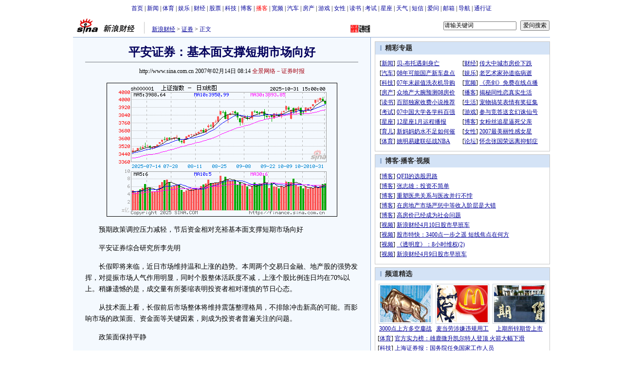

--- FILE ---
content_type: text/html
request_url: http://finance.sina.com.cn/stock/jsy/20070214/08143340387.shtml
body_size: 26502
content:
<!--[31,1,3340387] published at 2007-02-14 08:14:50 from #100 by 1635-->
<!--全景网络－证券时报-->
<!---->
<html>
<head>
<meta http-equiv="content-type" content="text/html; charset=gb2312">
<title>平安证券：基本面支撑短期市场向好_股市及时雨_财经纵横_新浪网</title>
<meta name="stencil" content="PGLS000125">
<meta name="publishid" content="31,1,3340387">
<meta name="keywords" content="平安证券：基本面支撑短期市场向好">
<meta name="description" content="平安证券：基本面支撑短期市场向好">
<script type="text/javascript" src="http://image2.sina.com.cn/home/sinaflash.js"></script>
<link rel="alternate" type="application/rss+xml" title="新浪网RSS频道_财经新闻_股市及时雨新闻"  href="http://rss.sina.com.cn/finance/jsy.xml" />

<style type="text/css">
/* 通用 */
*{margin:0;padding:0;}
body {background: #FFF;color:#000;margin:5px;text-align:center;}
td,div{font-size:12px;}
ul,li{list-style:none;}
ul,p,ol{line-height:20px;}
select,input{vertical-align:middle;}
img{border:0;}

.f14 {font-size:14px;}
.lh20 {line-height:20px;}
.b1{border:1px #fcc solid;}
	
a{text-decoration: underline;color: #009}
/*a:visited{color:#800080;}*/
a:hover{color: #f00;}


.f14links{line-height:23px;}
.f14links,.f14links a{font-size:14px;color:#009;}
.f14links a:hover{color:#F00;}
.f14links li{padding-left:13px;background:url(http://image2.sina.com.cn/dy/legal/2006index/news_law_hz_012.gif) no-repeat 3px 45%;}

.clearit{clear:both;font-size:0;line-height:0;height:0;}

#wrap{width:980px;margin:0 auto;background:#FFF;text-align:left;}

.split{font-size:0;line-height:0;clear:both;height:6px;}
.lsplit{font-size:0;line-height:0;clear:both;height:15px;}

.top_bar{text-align:center;padding:4px 0;}
.top_bar a{text-decoration:none;}

.lo_links{padding-left:15px;padding-top:2px;}

.lc_blue{border-right:1px solid #91ABD3;border-top:1px solid #91ABD3;border-bottom:1px solid #91ABD3;background:#F4F9FE; padding-bottom:10px;}
.lc_blue h1{text-align:center;padding:4px 0;font-size:24px;font-weight:bold;border-bottom:1px solid #71777B;margin:10px 25px;color:#03005C;}
.lc_blue .from_info{text-align:center;}
.artibody{margin:15px 25px;font-size:14px;line-height:23px;}
.artibody img{border:1px solid #000;}
.artibody p{font-size:14px;line-height:23px;margin:15px 0;}
.toollinks{text-align:right;padding:8px 0;background:url(http://image2.sina.com.cn/bb/article/ar_hz_001.gif) repeat-x left top;margin:5px 25px;}

.xgzt{border-top:1px solid #BECEE6;border-left:1px solid #BECEE6;margin-top:8px;}
.xgzt a{font-size:14px;}
.xgzt td{border-bottom:1px solid #BECEE6;border-right:1px solid #BECEE6;}
.xgzt h2,.xgzt h3{margin:0;padding:0;padding:4px;font-size:14px;font-weight:bold;float:left;}

.fixedBLK{border:1px solid #C6C6C6;background:#FFF;width:360px;float:left;}
.fixedBLK .title{background:#D4E3F6;}
.fixedBLK .title h2{padding:4px 20px;background:url(http://image2.sina.com.cn/bb/article/ar_hz_002.gif)
no-repeat 10px 45%;font-size:14px;color:#292929;}
.fixedBLK .title h2 a {font-size:14px;color:#292929;text-decoration:none;font-weight:bold;}
.fixedBLK .title h2 a:hover{color:#CC0000;text-decoration:underline;}
.fixedBLK .content{padding:8px 9px 7px 9px;}
.fixedBLK .content img{border:1px solid #000;}
.fixedBLK .content .list{padding:0;}

.rcb table{border-top:1px solid #EBB9E5;border-left:1px solid #EBB9E5;}
.rcb td{border-right:1px solid #EBB9E5;border-bottom:1px solid #EBB9E5;padding:4px;}
.rcb .user{background:#FBE0FD;color:#656565;}
.rcb .commbody{background:#FFF url(http://image2.sina.com.cn/bb/article/ar_hz_003.gif) no-repeat 10px 45%;padding-left:30px;}

.grayBLK{border:1px solid #C6C6C6;padding:6px 0;float:left;width:360px;background:#F1F1F1;}
.grayBLK td{line-height:20px;}

.bAD{border:1px solid #C6C6C6;background:#FFF;}
.adContent{padding:8px 0;}
.fAD a{color:#2D2D2D;}

.rd{font-size:0;line-height:0;height:1px;background:url(http://image2.sina.com.cn/bb/article/ar_hz_004.gif) repeat-x left top;margin:10px 0;}

.bllink,.bll a{color:#000;}

.pl15{padding-left:15px;}

.greenlinks,.greenlinks a{color:#298F00;text-decoration:none;}

.footer{padding:15px 0;}

.rc_trans,.vsplit{border-top:1px solid #91ABD3;}

.hotNC{border:1px solid #BECEE6;background:#FFF;margin:10px 0;}
.hotNC h2{padding:5px;background:#E1EFFA;border-bottom:1px solid #BECEE6;font-size:14px;font-weight:bold;}
.hotNC ul{padding:5px;}
.hotNC li{padding-left:10px;background:url(http://image2.sina.com.cn/bb/article/ar_hz_008.gif) no-repeat 2px 45%;}

.starSearchBLK{background:#F3F3F3;border:1px solid #CCC}
.sw4f{width:74px;}

.mouseTipsCon { display:none;}
.mouseTips { font-size:12px; text-align:left; position:absolute;z-index:999;width:384px;padding:0px 2px 2px 0;background:#FBE0FD; display:none;}
.mouseTips dl{ border:1px solid #EBB9E5;background:#FFF;padding:4px 4px 4px 10px; }
.mouseTips dt{ color:#C50600; font-size:14px; line-height:20px; margin-bottom:4px; border-bottom:1px dashed #D6D8E4; }
.mouseTips dd{ line-height:20px; }
.mouseTips dd span {color:#5169E4;}
.closeTipBtn {cursor:pointer; position:absolute;z-index:99999; right:10px; top:5px;}

.tips1 {color:#F00; line-height:30px;}

.adNone { display:none; }
.rightShell{background:#FFF;padding-top:8px;}
.yqlink a{font-size:14px;}
.redLink a,.redLink a:hover,.redLink a:visited{color:#CC0000}
#adtext_1 a{color:#000}

.linkRed02 a{text-decoration:none;color:#A20010;}
.linkRed02 {text-decoration:none;color:#A20010;}
.linkRed02 a:hover{color:#f00;}

.mediacontent{margin:15px 25px;font-size:14px;line-height:23px;}
.mediacontent p{font-size:14px;line-height:23px;margin:15px 0;}

/* 媒体logo */
.medialogo{float:right; height:18px;}
.linkRed01 a{text-decoration:underline;color:#A20010;}
.linkRed01 a:hover{color:#f00;}

/* 间隔 */
.HSpace01{height:6px; overflow:hidden; width:1px;}
.HSpace02{height:8px; overflow:hidden; width:1px;}
.HSpace03{height:10px; overflow:hidden; width:1px;}
</style>

<style>
.yqin {display:inline; height:0px; width:0px; position:absolute; text-align:left;}
A.iask_f14:link,A.iask_f14:visited,A.iask_f14:active,A.iask_f14:hover {font-size:14px;text-decoration:none;color: #ff0000;}
A.akey:link {text-decoration:none;color: #0000ff;}
A.akey:visited {text-decoration:none;color: #800080;}
A.akey:active,A.akey:hover {text-decoration:underline;color : #ff0000}
</style>

<script language="JavaScript" type="text/javascript">
document.domain = "sina.com.cn";

//<![CDATA[
function GetObj(objName){
	if(document.getElementById){
		return eval('document.getElementById("' + objName + '")');
	}else if(document.layers){
		return eval("document.layers['" + objName +"']");
	}else{
		return eval('document.all.' + objName);
	}
}
//========================= 设置字体大中小 start =============
	function doZoom(size){
		var artibody = document.getElementById('artibody');
		if(!artibody){
			return;
		}
		var artibodyChild = artibody.childNodes;
		artibody.style.fontSize = size + 'px';
		//再对artibody div内的直接html节点设置fontSize属性
		for(var i = 0; i < artibodyChild.length; i++){
			if(artibodyChild[i].nodeType == 1){
				artibodyChild[i].style.fontSize = size + 'px';
			}
		}		
	}
//========================= 设置字体大中小 end =============

//========================= 打印正文部分 start =============

//print js begin
	function LoadPrintJsCallBack()
	{
		if(typeof forSPrint == "object" && forSPrint.Print)
		{
			forSPrint.Print();
		}
	}

	function SinaPrintGetBrowser(){
		if (navigator.userAgent.indexOf("MSIE") != -1)
		{
			return 1; 
		}
		else if (navigator.userAgent.indexOf("Firefox") != -1)
		{
			return 2; 
		}
		else if (navigator.userAgent.indexOf("Navigator") != -1)
		{
			return 3;
		}
		else if (navigator.userAgent.indexOf("Opera") != -1 )
		{
			return 4;
		}else
		{
			return 5;
		}
	}

	function LoadPrintJs()
	{
		var myBrowser = SinaPrintGetBrowser();

		if(myBrowser == 1)
		{
			var js_url ="http://image2.sina.com.cn/dy/col/2007/0207/print.js";
			var js = document.createElement( "script" ); 
			js.setAttribute( "type", "text/javascript" );
			js.setAttribute( "src", js_url);
			js.setAttribute( "id", "sinaPrintJsUrl");
			document.body.insertBefore( js, null);
	
document.getElementById("sinaPrintJsUrl").onreadystatechange = LoadPrintJsCallBack;
		}
		else
		{
			var js_url ="http://image2.sina.com.cn/dy/col/2007/0207/print.js";
			var js = document.createElement( "script" ); 
			js.setAttribute( "type", "text/javascript" );
			js.setAttribute( "src", js_url);
			js.setAttribute( "id", "sinaPrintJsUrl");
			js.setAttribute( "onload", "LoadPrintJsCallBack()");
			document.body.insertBefore( js,null);					
		}
	}
//print js end

//========================= 打印正文部分 end =============

//========================= 处理广告有效性 start =============
/**
 * 判断广告有效性
 * @return boolean
 */
//发布日期
var pagepubtime;
//需要检测的日期差
var difDay;

//广告显示判断
function checkPubTime(){

	//分解年、月、日
	DateTime = new Array(); 
	DateTime = pagepubtime.split("-");
	var year = DateTime[0];
	var month = DateTime[1];
	var day = DateTime[2];

	//用得到的年、月、日生成日期对象
	var pubTime = new Date(year,month - 1,day);
	//得到当前日期
	var now = new Date();

	//计算出当前日期与发布日期之间的毫秒差值
	var dif = now.getTime() - pubTime.getTime();

	//一天24小时、一小时60分、一分60秒、一秒1000毫秒
	if(dif > difDay * 24 * 60 * 60 * 1000){
		return false;
	}
	return true;
}
/**
 * 处理广告图片 指定天数后不显示 广告图片初始使用css控制不显示
 * @param 多个广告容器的id
 */
function HandlerAd(){
	var curObj = null;
	for(var i = 0; i < arguments.length; i++){
		curObj = GetObj(arguments[i]);
		if(checkPubTime()){
			if(!curObj){ 
				continue;
			}
			curObj.style.display = "block";
		}
	}
	
}
//========================= 处理广告有效性 end =============
	
//========================= 处理页面广告内容 start =============
	function DisplayAd(){
	pagepubtime = "2007-02-14"; //发布日期
	difDay = 180;				//需要检测的日期差 单位：天
	HandlerAd("PublicRelation1","PublicRelation2","PublicRelation3","PublicRelation4","PublicRelation5","PublicRelation6","PublicRelation7","PublicRelation8","PublicRelation9");		

	}
//========================= 处理页面广告内容 end =============
	
window.onload = function(){
	
	//触发鼠标提示
	mouseTipNode = GetObj("mouseTip");

/*
	//触发随机3取2 2取1 内容
	ShowGet2Form3();
	if(IsCookie()){//如果cookie可以使用 则使用交替显示2取1内容 否则随机显示
		SwithShowGet1Form2();
	}else{
		ShowGet1Form2();
	}
*/
	
}
	
//]]>
</script>
</head>

<body><!-- body code begin -->

<!-- SUDA_CODE_START --> 
<script type="text/javascript"> 
//<!--
(function(){var an="V=2.1.16";var ah=window,F=document,s=navigator,W=s.userAgent,ao=ah.screen,j=ah.location.href;var aD="https:"==ah.location.protocol?"https://s":"http://",ay="beacon.sina.com.cn";var N=aD+ay+"/a.gif?",z=aD+ay+"/g.gif?",R=aD+ay+"/f.gif?",ag=aD+ay+"/e.gif?",aB=aD+"beacon.sinauda.com/i.gif?";var aA=F.referrer.toLowerCase();var aa="SINAGLOBAL",Y="FSINAGLOBAL",H="Apache",P="ULV",l="SUP",aE="UOR",E="_s_acc",X="_s_tentry",n=false,az=false,B=(document.domain=="sina.com.cn")?true:false;var o=0;var aG=false,A=false;var al="";var m=16777215,Z=0,C,K=0;var r="",b="",a="";var M=[],S=[],I=[];var u=0;var v=0;var p="";var am=false;var w=false;function O(){var e=document.createElement("iframe");e.src=aD+ay+"/data.html?"+new Date().getTime();e.id="sudaDataFrame";e.style.height="0px";e.style.width="1px";e.style.overflow="hidden";e.frameborder="0";e.scrolling="no";document.getElementsByTagName("head")[0].appendChild(e)}function k(){var e=document.createElement("iframe");e.src=aD+ay+"/ckctl.html";e.id="ckctlFrame";e.style.height="0px";e.style.width="1px";e.style.overflow="hidden";e.frameborder="0";e.scrolling="no";document.getElementsByTagName("head")[0].appendChild(e)}function q(){var e=document.createElement("script");e.src=aD+ay+"/h.js";document.getElementsByTagName("head")[0].appendChild(e)}function h(aH,i){var D=F.getElementsByName(aH);var e=(i>0)?i:0;return(D.length>e)?D[e].content:""}function aF(){var aJ=F.getElementsByName("sudameta");var aR=[];for(var aO=0;aO<aJ.length;aO++){var aK=aJ[aO].content;if(aK){if(aK.indexOf(";")!=-1){var D=aK.split(";");for(var aH=0;aH<D.length;aH++){var aP=aw(D[aH]);if(!aP){continue}aR.push(aP)}}else{aR.push(aK)}}}var aM=F.getElementsByTagName("meta");for(var aO=0,aI=aM.length;aO<aI;aO++){var aN=aM[aO];if(aN.name=="tags"){aR.push("content_tags:"+encodeURI(aN.content))}}var aL=t("vjuids");aR.push("vjuids:"+aL);var e="";var aQ=j.indexOf("#");if(aQ!=-1){e=escape(j.substr(aQ+1));aR.push("hashtag:"+e)}return aR}function V(aK,D,aI,aH){if(aK==""){return""}aH=(aH=="")?"=":aH;D+=aH;var aJ=aK.indexOf(D);if(aJ<0){return""}aJ+=D.length;var i=aK.indexOf(aI,aJ);if(i<aJ){i=aK.length}return aK.substring(aJ,i)}function t(e){if(undefined==e||""==e){return""}return V(F.cookie,e,";","")}function at(aI,e,i,aH){if(e!=null){if((undefined==aH)||(null==aH)){aH="sina.com.cn"}if((undefined==i)||(null==i)||(""==i)){F.cookie=aI+"="+e+";domain="+aH+";path=/"}else{var D=new Date();var aJ=D.getTime();aJ=aJ+86400000*i;D.setTime(aJ);aJ=D.getTime();F.cookie=aI+"="+e+";domain="+aH+";expires="+D.toUTCString()+";path=/"}}}function f(D){try{var i=document.getElementById("sudaDataFrame").contentWindow.storage;return i.get(D)}catch(aH){return false}}function ar(D,aH){try{var i=document.getElementById("sudaDataFrame").contentWindow.storage;i.set(D,aH);return true}catch(aI){return false}}function L(){var aJ=15;var D=window.SUDA.etag;if(!B){return"-"}if(u==0){O();q()}if(D&&D!=undefined){w=true}ls_gid=f(aa);if(ls_gid===false||w==false){return false}else{am=true}if(ls_gid&&ls_gid.length>aJ){at(aa,ls_gid,3650);n=true;return ls_gid}else{if(D&&D.length>aJ){at(aa,D,3650);az=true}var i=0,aI=500;var aH=setInterval((function(){var e=t(aa);if(w){e=D}i+=1;if(i>3){clearInterval(aH)}if(e.length>aJ){clearInterval(aH);ar(aa,e)}}),aI);return w?D:t(aa)}}function U(e,aH,D){var i=e;if(i==null){return false}aH=aH||"click";if((typeof D).toLowerCase()!="function"){return}if(i.attachEvent){i.attachEvent("on"+aH,D)}else{if(i.addEventListener){i.addEventListener(aH,D,false)}else{i["on"+aH]=D}}return true}function af(){if(window.event!=null){return window.event}else{if(window.event){return window.event}var D=arguments.callee.caller;var i;var aH=0;while(D!=null&&aH<40){i=D.arguments[0];if(i&&(i.constructor==Event||i.constructor==MouseEvent||i.constructor==KeyboardEvent)){return i}aH++;D=D.caller}return i}}function g(i){i=i||af();if(!i.target){i.target=i.srcElement;i.pageX=i.x;i.pageY=i.y}if(typeof i.layerX=="undefined"){i.layerX=i.offsetX}if(typeof i.layerY=="undefined"){i.layerY=i.offsetY}return i}function aw(aH){if(typeof aH!=="string"){throw"trim need a string as parameter"}var e=aH.length;var D=0;var i=/(\u3000|\s|\t|\u00A0)/;while(D<e){if(!i.test(aH.charAt(D))){break}D+=1}while(e>D){if(!i.test(aH.charAt(e-1))){break}e-=1}return aH.slice(D,e)}function c(e){return Object.prototype.toString.call(e)==="[object Array]"}function J(aH,aL){var aN=aw(aH).split("&");var aM={};var D=function(i){if(aL){try{return decodeURIComponent(i)}catch(aP){return i}}else{return i}};for(var aJ=0,aK=aN.length;aJ<aK;aJ++){if(aN[aJ]){var aI=aN[aJ].split("=");var e=aI[0];var aO=aI[1];if(aI.length<2){aO=e;e="$nullName"}if(!aM[e]){aM[e]=D(aO)}else{if(c(aM[e])!=true){aM[e]=[aM[e]]}aM[e].push(D(aO))}}}return aM}function ac(D,aI){for(var aH=0,e=D.length;aH<e;aH++){aI(D[aH],aH)}}function ak(i){var e=new RegExp("^http(?:s)?://([^/]+)","im");if(i.match(e)){return i.match(e)[1].toString()}else{return""}}function aj(aO){try{var aL="ABCDEFGHIJKLMNOPQRSTUVWXYZabcdefghijklmnopqrstuvwxyz0123456789+/=";var D="ABCDEFGHIJKLMNOPQRSTUVWXYZabcdefghijklmnopqrstuvwxyz0123456789-_=";var aQ=function(e){var aR="",aS=0;for(;aS<e.length;aS++){aR+="%"+aH(e[aS])}return decodeURIComponent(aR)};var aH=function(e){var i="0"+e.toString(16);return i.length<=2?i:i.substr(1)};var aP=function(aY,aV,aR){if(typeof(aY)=="string"){aY=aY.split("")}var aX=function(a7,a9){for(var a8=0;a8<a7.length;a8++){if(a7[a8]==a9){return a8}}return -1};var aS=[];var a6,a4,a1="";var a5,a3,a0,aZ="";if(aY.length%4!=0){}var e=/[^A-Za-z0-9\+\/\=]/g;var a2=aL.split("");if(aV=="urlsafe"){e=/[^A-Za-z0-9\-_\=]/g;a2=D.split("")}var aU=0;if(aV=="binnary"){a2=[];for(aU=0;aU<=64;aU++){a2[aU]=aU+128}}if(aV!="binnary"&&e.exec(aY.join(""))){return aR=="array"?[]:""}aU=0;do{a5=aX(a2,aY[aU++]);a3=aX(a2,aY[aU++]);a0=aX(a2,aY[aU++]);aZ=aX(a2,aY[aU++]);a6=(a5<<2)|(a3>>4);a4=((a3&15)<<4)|(a0>>2);a1=((a0&3)<<6)|aZ;aS.push(a6);if(a0!=64&&a0!=-1){aS.push(a4)}if(aZ!=64&&aZ!=-1){aS.push(a1)}a6=a4=a1="";a5=a3=a0=aZ=""}while(aU<aY.length);if(aR=="array"){return aS}var aW="",aT=0;for(;aT<aS.lenth;aT++){aW+=String.fromCharCode(aS[aT])}return aW};var aI=[];var aN=aO.substr(0,3);var aK=aO.substr(3);switch(aN){case"v01":for(var aJ=0;aJ<aK.length;aJ+=2){aI.push(parseInt(aK.substr(aJ,2),16))}return decodeURIComponent(aQ(aP(aI,"binnary","array")));break;case"v02":aI=aP(aK,"urlsafe","array");return aQ(aP(aI,"binnary","array"));break;default:return decodeURIComponent(aO)}}catch(aM){return""}}var ap={screenSize:function(){return(m&8388608==8388608)?ao.width+"x"+ao.height:""},colorDepth:function(){return(m&4194304==4194304)?ao.colorDepth:""},appCode:function(){return(m&2097152==2097152)?s.appCodeName:""},appName:function(){return(m&1048576==1048576)?((s.appName.indexOf("Microsoft Internet Explorer")>-1)?"MSIE":s.appName):""},cpu:function(){return(m&524288==524288)?(s.cpuClass||s.oscpu):""},platform:function(){return(m&262144==262144)?(s.platform):""},jsVer:function(){if(m&131072!=131072){return""}var aI,e,aK,D=1,aH=0,i=(s.appName.indexOf("Microsoft Internet Explorer")>-1)?"MSIE":s.appName,aJ=s.appVersion;if("MSIE"==i){e="MSIE";aI=aJ.indexOf(e);if(aI>=0){aK=window.parseInt(aJ.substring(aI+5));if(3<=aK){D=1.1;if(4<=aK){D=1.3}}}}else{if(("Netscape"==i)||("Opera"==i)||("Mozilla"==i)){D=1.3;e="Netscape6";aI=aJ.indexOf(e);if(aI>=0){D=1.5}}}return D},network:function(){if(m&65536!=65536){return""}var i="";i=(s.connection&&s.connection.type)?s.connection.type:i;try{F.body.addBehavior("#default#clientCaps");i=F.body.connectionType}catch(D){i="unkown"}return i},language:function(){return(m&32768==32768)?(s.systemLanguage||s.language):""},timezone:function(){return(m&16384==16384)?(new Date().getTimezoneOffset()/60):""},flashVer:function(){if(m&8192!=8192){return""}var aK=s.plugins,aH,aL,aN;if(aK&&aK.length){for(var aJ in aK){aL=aK[aJ];if(aL.description==null){continue}if(aH!=null){break}aN=aL.description.toLowerCase();if(aN.indexOf("flash")!=-1){aH=aL.version?parseInt(aL.version):aN.match(/\d+/);continue}}}else{if(window.ActiveXObject){for(var aI=10;aI>=2;aI--){try{var D=new ActiveXObject("ShockwaveFlash.ShockwaveFlash."+aI);if(D){aH=aI;break}}catch(aM){}}}else{if(W.indexOf("webtv/2.5")!=-1){aH=3}else{if(W.indexOf("webtv")!=-1){aH=2}}}}return aH},javaEnabled:function(){if(m&4096!=4096){return""}var D=s.plugins,i=s.javaEnabled(),aH,aI;if(i==true){return 1}if(D&&D.length){for(var e in D){aH=D[e];if(aH.description==null){continue}if(i!=null){break}aI=aH.description.toLowerCase();if(aI.indexOf("java plug-in")!=-1){i=parseInt(aH.version);continue}}}else{if(window.ActiveXObject){i=(new ActiveXObject("JavaWebStart.IsInstalled")!=null)}}return i?1:0}};var ad={pageId:function(i){var D=i||r,aK="-9999-0-0-1";if((undefined==D)||(""==D)){try{var aH=h("publishid");if(""!=aH){var aJ=aH.split(",");if(aJ.length>0){if(aJ.length>=3){aK="-9999-0-"+aJ[1]+"-"+aJ[2]}D=aJ[0]}}else{D="0"}}catch(aI){D="0"}D=D+aK}return D},sessionCount:function(){var e=t("_s_upa");if(e==""){e=0}return e},excuteCount:function(){return SUDA.sudaCount},referrer:function(){if(m&2048!=2048){return""}var e=/^[^\?&#]*.swf([\?#])?/;if((aA=="")||(aA.match(e))){var i=V(j,"ref","&","");if(i!=""){return escape(i)}}return escape(aA)},isHomepage:function(){if(m&1024!=1024){return""}var D="";try{F.body.addBehavior("#default#homePage");D=F.body.isHomePage(j)?"Y":"N"}catch(i){D="unkown"}return D},PGLS:function(){return(m&512==512)?h("stencil"):""},ZT:function(){if(m&256!=256){return""}var e=h("subjectid");e.replace(",",".");e.replace(";",",");return escape(e)},mediaType:function(){return(m&128==128)?h("mediaid"):""},domCount:function(){return(m&64==64)?F.getElementsByTagName("*").length:""},iframeCount:function(){return(m&32==32)?F.getElementsByTagName("iframe").length:""}};var av={visitorId:function(){var i=15;var e=t(aa);if(e.length>i&&u==0){return e}else{return}},fvisitorId:function(e){if(!e){var e=t(Y);return e}else{at(Y,e,3650)}},sessionId:function(){var e=t(H);if(""==e){var i=new Date();e=Math.random()*10000000000000+"."+i.getTime()}return e},flashCookie:function(e){if(e){}else{return p}},lastVisit:function(){var D=t(H);var aI=t(P);var aH=aI.split(":");var aJ="",i;if(aH.length>=6){if(D!=aH[4]){i=new Date();var e=new Date(window.parseInt(aH[0]));aH[1]=window.parseInt(aH[1])+1;if(i.getMonth()!=e.getMonth()){aH[2]=1}else{aH[2]=window.parseInt(aH[2])+1}if(((i.getTime()-e.getTime())/86400000)>=7){aH[3]=1}else{if(i.getDay()<e.getDay()){aH[3]=1}else{aH[3]=window.parseInt(aH[3])+1}}aJ=aH[0]+":"+aH[1]+":"+aH[2]+":"+aH[3];aH[5]=aH[0];aH[0]=i.getTime();at(P,aH[0]+":"+aH[1]+":"+aH[2]+":"+aH[3]+":"+D+":"+aH[5],360)}else{aJ=aH[5]+":"+aH[1]+":"+aH[2]+":"+aH[3]}}else{i=new Date();aJ=":1:1:1";at(P,i.getTime()+aJ+":"+D+":",360)}return aJ},userNick:function(){if(al!=""){return al}var D=unescape(t(l));if(D!=""){var i=V(D,"ag","&","");var e=V(D,"user","&","");var aH=V(D,"uid","&","");var aJ=V(D,"sex","&","");var aI=V(D,"dob","&","");al=i+":"+e+":"+aH+":"+aJ+":"+aI;return al}else{return""}},userOrigin:function(){if(m&4!=4){return""}var e=t(aE);var i=e.split(":");if(i.length>=2){return i[0]}else{return""}},advCount:function(){return(m&2==2)?t(E):""},setUOR:function(){var aL=t(aE),aP="",i="",aO="",aI="",aM=j.toLowerCase(),D=F.referrer.toLowerCase();var aQ=/[&|?]c=spr(_[A-Za-z0-9]{1,}){3,}/;var aK=new Date();if(aM.match(aQ)){aO=aM.match(aQ)[0]}else{if(D.match(aQ)){aO=D.match(aQ)[0]}}if(aO!=""){aO=aO.substr(3)+":"+aK.getTime()}if(aL==""){if(t(P)==""){aP=ak(D);i=ak(aM)}at(aE,aP+","+i+","+aO,365)}else{var aJ=0,aN=aL.split(",");if(aN.length>=1){aP=aN[0]}if(aN.length>=2){i=aN[1]}if(aN.length>=3){aI=aN[2]}if(aO!=""){aJ=1}else{var aH=aI.split(":");if(aH.length>=2){var e=new Date(window.parseInt(aH[1]));if(e.getTime()<(aK.getTime()-86400000*30)){aJ=1}}}if(aJ){at(aE,aP+","+i+","+aO,365)}}},setAEC:function(e){if(""==e){return}var i=t(E);if(i.indexOf(e+",")<0){i=i+e+","}at(E,i,7)},ssoInfo:function(){var D=unescape(aj(t("sso_info")));if(D!=""){if(D.indexOf("uid=")!=-1){var i=V(D,"uid","&","");return escape("uid:"+i)}else{var e=V(D,"u","&","");return escape("u:"+unescape(e))}}else{return""}},subp:function(){return t("SUBP")}};var ai={CI:function(){var e=["sz:"+ap.screenSize(),"dp:"+ap.colorDepth(),"ac:"+ap.appCode(),"an:"+ap.appName(),"cpu:"+ap.cpu(),"pf:"+ap.platform(),"jv:"+ap.jsVer(),"ct:"+ap.network(),"lg:"+ap.language(),"tz:"+ap.timezone(),"fv:"+ap.flashVer(),"ja:"+ap.javaEnabled()];return"CI="+e.join("|")},PI:function(e){var i=["pid:"+ad.pageId(e),"st:"+ad.sessionCount(),"et:"+ad.excuteCount(),"ref:"+ad.referrer(),"hp:"+ad.isHomepage(),"PGLS:"+ad.PGLS(),"ZT:"+ad.ZT(),"MT:"+ad.mediaType(),"keys:","dom:"+ad.domCount(),"ifr:"+ad.iframeCount()];return"PI="+i.join("|")},UI:function(){var e=["vid:"+av.visitorId(),"sid:"+av.sessionId(),"lv:"+av.lastVisit(),"un:"+av.userNick(),"uo:"+av.userOrigin(),"ae:"+av.advCount(),"lu:"+av.fvisitorId(),"si:"+av.ssoInfo(),"rs:"+(n?1:0),"dm:"+(B?1:0),"su:"+av.subp()];return"UI="+e.join("|")},EX:function(i,e){if(m&1!=1){return""}i=(null!=i)?i||"":b;e=(null!=e)?e||"":a;return"EX=ex1:"+i+"|ex2:"+e},MT:function(){return"MT="+aF().join("|")},V:function(){return an},R:function(){return"gUid_"+new Date().getTime()}};function ax(){var aK="-",aH=F.referrer.toLowerCase(),D=j.toLowerCase();if(""==t(X)){if(""!=aH){aK=ak(aH)}at(X,aK,"","weibo.com")}var aI=/weibo.com\/reg.php/;if(D.match(aI)){var aJ=V(unescape(D),"sharehost","&","");var i=V(unescape(D),"appkey","&","");if(""!=aJ){at(X,aJ,"","weibo.com")}at("appkey",i,"","weibo.com")}}function d(e,i){G(e,i)}function G(i,D){D=D||{};var e=new Image(),aH;if(D&&D.callback&&typeof D.callback=="function"){e.onload=function(){clearTimeout(aH);aH=null;D.callback(true)}}SUDA.img=e;e.src=i;aH=setTimeout(function(){if(D&&D.callback&&typeof D.callback=="function"){D.callback(false);e.onload=null}},D.timeout||2000)}function x(e,aH,D,aI){SUDA.sudaCount++;if(!av.visitorId()&&!L()){if(u<3){u++;setTimeout(x,500);return}}var i=N+[ai.V(),ai.CI(),ai.PI(e),ai.UI(),ai.MT(),ai.EX(aH,D),ai.R()].join("&");G(i,aI)}function y(e,D,i){if(aG||A){return}if(SUDA.sudaCount!=0){return}x(e,D,i)}function ab(e,aH){if((""==e)||(undefined==e)){return}av.setAEC(e);if(0==aH){return}var D="AcTrack||"+t(aa)+"||"+t(H)+"||"+av.userNick()+"||"+e+"||";var i=ag+D+"&gUid_"+new Date().getTime();d(i)}function aq(aI,e,i,aJ){aJ=aJ||{};if(!i){i=""}else{i=escape(i)}var aH="UATrack||"+t(aa)+"||"+t(H)+"||"+av.userNick()+"||"+aI+"||"+e+"||"+ad.referrer()+"||"+i+"||"+(aJ.realUrl||"")+"||"+(aJ.ext||"");var D=ag+aH+"&gUid_"+new Date().getTime();d(D,aJ)}function aC(aK){var i=g(aK);var aI=i.target;var aH="",aL="",D="";var aJ;if(aI!=null&&aI.getAttribute&&(!aI.getAttribute("suda-uatrack")&&!aI.getAttribute("suda-actrack")&&!aI.getAttribute("suda-data"))){while(aI!=null&&aI.getAttribute&&(!!aI.getAttribute("suda-uatrack")||!!aI.getAttribute("suda-actrack")||!!aI.getAttribute("suda-data"))==false){if(aI==F.body){return}aI=aI.parentNode}}if(aI==null||aI.getAttribute==null){return}aH=aI.getAttribute("suda-actrack")||"";aL=aI.getAttribute("suda-uatrack")||aI.getAttribute("suda-data")||"";sudaUrls=aI.getAttribute("suda-urls")||"";if(aL){aJ=J(aL);if(aI.tagName.toLowerCase()=="a"){D=aI.href}opts={};opts.ext=(aJ.ext||"");aJ.key&&SUDA.uaTrack&&SUDA.uaTrack(aJ.key,aJ.value||aJ.key,D,opts)}if(aH){aJ=J(aH);aJ.key&&SUDA.acTrack&&SUDA.acTrack(aJ.key,aJ.value||aJ.key)}}if(window.SUDA&&Object.prototype.toString.call(window.SUDA)==="[object Array]"){for(var Q=0,ae=SUDA.length;Q<ae;Q++){switch(SUDA[Q][0]){case"setGatherType":m=SUDA[Q][1];break;case"setGatherInfo":r=SUDA[Q][1]||r;b=SUDA[Q][2]||b;a=SUDA[Q][3]||a;break;case"setPerformance":Z=SUDA[Q][1];break;case"setPerformanceFilter":C=SUDA[Q][1];break;case"setPerformanceInterval":K=SUDA[Q][1]*1||0;K=isNaN(K)?0:K;break;case"setGatherMore":M.push(SUDA[Q].slice(1));break;case"acTrack":S.push(SUDA[Q].slice(1));break;case"uaTrack":I.push(SUDA[Q].slice(1));break}}}aG=(function(D,i){if(ah.top==ah){return false}else{try{if(F.body.clientHeight==0){return false}return((F.body.clientHeight>=D)&&(F.body.clientWidth>=i))?false:true}catch(aH){return true}}})(320,240);A=(function(){return false})();av.setUOR();var au=av.sessionId();window.SUDA=window.SUDA||[];SUDA.sudaCount=SUDA.sudaCount||0;SUDA.log=function(){x.apply(null,arguments)};SUDA.acTrack=function(){ab.apply(null,arguments)};SUDA.uaTrack=function(){aq.apply(null,arguments)};U(F.body,"click",aC);window.GB_SUDA=SUDA;GB_SUDA._S_pSt=function(){};GB_SUDA._S_acTrack=function(){ab.apply(null,arguments)};GB_SUDA._S_uaTrack=function(){aq.apply(null,arguments)};window._S_pSt=function(){};window._S_acTrack=function(){ab.apply(null,arguments)};window._S_uaTrack=function(){aq.apply(null,arguments)};window._S_PID_="";if(!window.SUDA.disableClickstream){y()}try{k()}catch(T){}})();
//-->
</script> 
<noScript> 
<div style='position:absolute;top:0;left:0;width:0;height:0;visibility:hidden'><img width=0 height=0 src='//beacon.sina.com.cn/a.gif?noScript' border='0' alt='' /></div> 
</noScript> 
<!-- SUDA_CODE_END -->

<!-- SSO_GETCOOKIE_START -->
<script type="text/javascript">var sinaSSOManager=sinaSSOManager||{};sinaSSOManager.getSinaCookie=function(){function dc(u){if(u==undefined){return""}var decoded=decodeURIComponent(u);return decoded=="null"?"":decoded}function ps(str){var arr=str.split("&");var arrtmp;var arrResult={};for(var i=0;i<arr.length;i++){arrtmp=arr[i].split("=");arrResult[arrtmp[0]]=dc(arrtmp[1])}return arrResult}function gC(name){var Res=eval("/"+name+"=([^;]+)/").exec(document.cookie);return Res==null?null:Res[1]}var sup=dc(gC("SUP"));if(!sup){sup=dc(gC("SUR"))}if(!sup){return null}return ps(sup)};</script>
<!-- SSO_GETCOOKIE_END -->

<script type="text/javascript">new function(r,s,t){this.a=function(n,t,e){if(window.addEventListener){n.addEventListener(t,e,false);}else if(window.attachEvent){n.attachEvent("on"+t,e);}};this.b=function(f){var t=this;return function(){return f.apply(t,arguments);};};this.c=function(){var f=document.getElementsByTagName("form");for(var i=0;i<f.length;i++){var o=f[i].action;if(this.r.test(o)){f[i].action=o.replace(this.r,this.s);}}};this.r=r;this.s=s;this.d=setInterval(this.b(this.c),t);this.a(window,"load",this.b(function(){this.c();clearInterval(this.d);}));}(/http:\/\/www\.google\.c(om|n)\/search/, "http://keyword.sina.com.cn/searchword.php", 250);</script>
<!-- body code end -->


<div id="wrap">
	<!--顶部导航开始-->
<div class="top_bar">
<script>
function getCookie(name) {

  var search;

  search = name + "="
  offset = document.cookie.indexOf(search) 
  if (offset != -1) {
    offset += search.length ;
    end = document.cookie.indexOf(";", offset) ;
    if (end == -1)
      end = document.cookie.length;
    return document.cookie.substring(offset, end);
  }
  else
    return "";
}

function unipro_clearCookie(name ) {
	document.cookie=name+"=; " + "domain=sina.com.cn; path=/; ";     
	//bites = document.cookie.split("; ");
} 

function getMobileNum(ckName){
var userInfo = getCookie(ckName).split(":");
	return userInfo[2];
}

function unipro_UniProLogout() {
	unipro_clearCookie("SINAPRO");
	unipro_clearCookie("SINA-AVATAR");
	unipro_clearCookie("SINAPROC");
	unipro_clearCookie("nick");
	unipro_clearCookie("SINA_NU");      
	unipro_clearCookie("SINA_OU");
	unipro_clearCookie("appmask");
	unipro_clearCookie("gender");
	unipro_clearCookie("UNIPROTM");
	unipro_clearCookie("UNIPROU");
	unipro_clearCookie("SINA_USER");
	unipro_clearCookie("SMS_COOKIE");
	return true;
}

function getUniproUrl_stand(){
	window.location='http://unipro.sina.com.cn/';
	return false;
}

function getUniproUrl_welcome(){
	unipro_UniProLogout();
	window.location='http://unipro.sina.com.cn';
	return false;	
}

function print_stand_unipro_head()
{
	document.write("<a href=\"http://www.sina.com.cn/\">首页</a> | <a href=\"http://news.sina.com.cn/\">新闻</a> | <a href=\"http://sports.sina.com.cn/\">体育</a> | <a href=\"http://ent.sina.com.cn/\">娱乐</a> | <a href=\"http://finance.sina.com.cn/\">财经</a> | <a href=\"http://finance.sina.com.cn/stock/\">股票</a> | <a href=\"http://tech.sina.com.cn/\">科技</a> | <a href=\"http://blog.sina.com.cn/\">博客</a> | <a href=\"http://v.blog.sina.com.cn/\"><font color=red>播客</font></a> | <a href=\"http://bn.sina.com.cn/\">宽频</a> | <a href=\"http://auto.sina.com.cn/\">汽车</a> | <a href=\"http://house.sina.com.cn/\">房产</a> | <a href=\"http://games.sina.com.cn/\">游戏</a> | <a href=\"http://eladies.sina.com.cn/\">女性</a> | <a href=\"http://book.sina.com.cn/\">读书</a> | <a href=\"http://edu.sina.com.cn/\">考试</a> | <a href=\"http://astro.sina.com.cn/\">星座</a> | <a href=\"http://weather.news.sina.com.cn/\">天气</a> | <a href=\"http://sms.sina.com.cn/\">短信</a> | <a href=\"http://iask.com/\">爱问</a> | <a href=\"http://mail.sina.com.cn/\">邮箱</a> | <a href=\"http://news.sina.com.cn/guide/\">导航</a> | <a href=\"http://unipro.sina.com.cn/\">通行证</a>");
	
}


function print_stand_unipro_welcome()
{
	var unipro_login_nickname = getCookie( "nick" );
	var unipro_login_pos = unipro_login_nickname.indexOf( "(" );
	if ( unipro_login_pos != -1 )
	{
		unipro_login_nickname = unipro_login_nickname.substr( 0, unipro_login_pos );
	}

	document.write("<table cellpadding=\"0\" cellspacing=\"0\" width=\"100%\"><tr>");
	document.write("<td align=\"left\"><a href=\"http://www.sina.com.cn/\">首页</a> | <a href=\"http://news.sina.com.cn/\">新闻</a> | <a href=\"http://sports.sina.com.cn/\">体育</a> | <a href=\"http://ent.sina.com.cn/\">娱乐</a> | <a href=\"http://finance.sina.com.cn/\">财经</a> | <a href=\"http://finance.sina.com.cn/stock/\">股票</a> | <a href=\"http://tech.sina.com.cn/\">科技</a> | <a href=\"http://blog.sina.com.cn/\">博客</a> | <a href=\"http://v.blog.sina.com.cn/\"><font color=red>播客</font></a> | <a href=\"http://bn.sina.com.cn/\">宽频</a> | <a href=\"http://auto.sina.com.cn/\">汽车</a> | <a href=\"http://house.sina.com.cn/\">房产</a> | <a href=\"http://games.sina.com.cn/\">游戏</a> | <a href=\"http://eladies.sina.com.cn/\">女性</a> | <a href=\"http://book.sina.com.cn/\">读书</a> | <a href=\"http://edu.sina.com.cn/\">考试</a> | <a href=\"http://astro.sina.com.cn/\">星座</a> | <a href=\"http://weather.news.sina.com.cn/\">天气</a> | <a href=\"http://sms.sina.com.cn/\">短信</a> | <a href=\"http://iask.com/\">爱问</a></td>");
	
	if ( unipro_login_nickname!="" && unipro_login_nickname!="null" && unipro_login_nickname!=null && unipro_login_nickname!="undefined" ) {
	        
		if (unipro_login_nickname.length > 16)
		{
			unipro_login_nickname = unipro_login_nickname.substr(0, 16);
			unipro_login_nickname += "..";
		}
			
		document.write("<td align=\"right\"><strong>"+unipro_login_nickname+"</strong>,<a href=# onClick='return getUniproUrl_welcome()'>退出</a></td>");

	} else {
		document.write( "<td align=\"right\"><strong>新浪过客</strong>,<a href=# onClick='return getUniproUrl_welcome()'>退出</a></td>");
	}

	document.write("</tr></table>");

}

function checkiask()
{
	if (document._searchiask.k.value=="请输关键词" || document._searchiask.k.value=="" )
	{
		window.open("http://iask.com");
		return false;
	}
	return true;
}
</script>

<script language="javascript">
if (getCookie("SINAPRO") == "") {
	print_stand_unipro_head();

} else {

	print_stand_unipro_welcome();

}
</script>
</div>
	<!--顶部导航结束-->
		
	<!-- 顶通广告 begin -->

				<table width=980 border="0" cellspacing="0" cellpadding="0" id="PublicRelation1" class="adNone">
					<tr>
						<td width="750">
						<!--ADS:begin=PDPS000000001352:{23BBB742-24FD-45DC-ABC1-218FCBE497C5}--><!--2EF34280B3F2--><div id="flashcontent_2EF34280B3F2">不支持Flash</div>
<script type="text/javascript">
var objFlash = new sinaFlash("http://ad4.sina.com.cn/200611/15/73406_750X90_2006-11-15-16-07-40-343.swf", "", "750", "90", "7", "", false,"high");
objFlash.addParam("wmode", "opaque");
objFlash.write("flashcontent_2EF34280B3F2");	
</script><!--$$ nwy/2007-2-6 ~ 2007-2-6/A $--><!--ADS:end-->
						</td>
						<td width="10"></td>
						
						<td width="220"  class="starSearchBLK" align="center" style="background:#fff; border:1px #dedede solid; border-top:none;" valign="top">
							<iframe frameborder="0" height="90" width="220" marginheight="0" marginwidth="0" scrolling="no" src="http://pfp.sina.com.cn/iframe/finance/20070117/434.html"></iframe>
						</td>			
					</tr>
				</table>
				
	<!-- 顶通广告 end -->
	
	
		<div class="split"></div>
		
		
	<!-- 位置导航 广告 爱问搜索 begin -->
	
	<table cellpadding="0" cellspacing="0" width="980">
		<tr>
			<td width="610">
			<!--位置导航开始-->
				<table width="100%"  border="0" cellspacing="0" cellpadding="0">
				<tr>
				<td width="146">
				<div id="pagelogo"><a href="http://finance.sina.com.cn" target="_blank"><img src="http://image2.sina.com.cn/home/images/logo/sina_cjzh.GIF" width="144" height="34" alt="财经纵横" /></a></div></td>
				<td width="1"><img src="http://image2.sina.com.cn/cj/deco/2007/0117/con_ws_006.gif" width="1" height="34" alt="财经纵横"/></td>
				<td valign="bottom">
					<p class="lo_links" id="lo_links">
						<span style="float:left;"><a href="http://finance.sina.com.cn/">新浪财经</a> &gt; <span><a href=http://finance.sina.com.cn/stock/index.shtml>证券</a>  &gt;  <font color="#000099">正文</font></span>&nbsp;&nbsp;</span><span class="medialogo" align="right"><a href="http://www.p5w.net" target="_blank"><img src="http://image2.sina.com.cn/cj/mtlogo/box/logo/panorama.gif"  border=0 height="18px"/></a></span>
						<span class="clearit"></span>
					</p>
				</td>
				</tr>
				</table>
			  <!--位置导航结束-->
		    </td>
			<style type="text/css">
			.iAskBtn{width:60px; margin-left:5px;}
			.iAskIpt{width:159px;}
			.iAskLLogo{padding-left:6px;}
			</style>
			<!--[if IE]>
			<style type="text/css">
			.iAskIpt{width:156px;}
			.iAskLLogo{padding-left:9px;}
			</style>
			<![endif]-->

			<!--广告及搜索开始-->
			<td width="368">
				<table cellspacing="0" cellpadding="0" width="368">
					<tr>
						<td class="iAskLLogo"></td>
						<td></td>
			<form name=iask1 target=_blank onSubmit="return iask(this);">
									<td width="250" align="right">
			<script language="javascript">
				function iask(fn)
				{
					if(fn.k.value=="" || fn.k.value=="请输关键词")
					{
						fn.k.value="请输关键词";
						return false;
					}
					fn.action="http://www.iask.com/n";
					fn.submit();
					return false;
				}

			</script>
			<input type=text name="k" value="请输关键词" onClick="javascript:if(this.value=='请输关键词')this.value='';" style="width:150px; font-size:12px;"><input type="hidden" name="t" value="keyword"><input type="hidden" name="sc" value="新浪"> <input type="submit" value="爱问搜索" class="iAskBtn" style=" font-size:12px;">
			</td>
			</form>

					</tr>
				</table>
			</td>
			<!--广告及搜索结束-->
		</tr>
	</table>
	
	<!-- 位置导航 广告 爱问搜索 end -->
	
	
	<div class="split"></div>
	
	
	
	
	<!--正文开始-->
	<table cellpadding="0" cellspacing="0" width="980" style="margin-bottom:10px;">
		<tr>
			<td width="612" valign="top" class="lc_blue">
				<div id="artibodyTitle">
					<h1>平安证券：基本面支撑短期市场向好</h1>
					<div class="from_info">http://www.sina.com.cn 2007年02月14日&nbsp;08:14 <span class="linkRed02"><a href=http://www.p5w.net target="_blank">全景网络－证券时报</a></span></div>
				</div>
								
				<!--正文内容开始-->					
					<div class="artibody" id="artibody">
					 <center><p><a href=http://finance.sina.com.cn/realstock/company/sh000001/nc.shtml target=_blank><img src=http://fchart.sina.com.cn/newchart/daily/sh000001.gif border=0 alt=平安证券：基本面支撑短期市场向好></a></p></center><p>　　<font face=楷体_GB2312>预期政策调控压力减轻，节后资金相对充裕基本面支撑短期市场向好</font></p>
<p>　　平安证券综合研究所李先明</p>
<p>　　长假即将来临，近日市场维持温和上涨的趋势。本周两个交易日金融、地产股的强势发挥，对提振市场人气作用明显，同时个股整体活跃度不减，上涨个股比例连日均在70%以上。稍嫌遗憾的是，成交量有所萎缩表明投资者相对谨慎的节日心态。</p>
<p>　　从技术面上看，长假前后市场整体将维持震荡整理格局，不排除冲击新高的可能。而影响市场的政策面、资金面等关键因素，则成为投资者普遍关注的问题。</p>
<p>　　政策面保持平静</p>
<p>　　前期监管部门对股市所可能出现的过热现象给予了高度的关注，并出台了一系列的规范性措施，由此引发了股指从1月下旬的2994点，快速下调至2540点附近，反映市场对政策面的动向依然相当敏感。</p>
<p>　　不过，和前期市场关于估值泡沫争论此起彼伏形成鲜明对比的是，A股市场的稳定发展成为了当前的主基调。有媒体报道称，部分券商、基金就目前股市的情况进行座谈，期间相关负责人指出目前的股市还是需要“稳定发展”，不要把过多的精力放在股市泡沫的讨论上，这为股市泡沫论划上了一个句号。</p>
<p>　　我们认为，长假前后政策面将维持稳定。除了前期<span class=yqlink><form class=yqin action=http://www.iask.com/n method=post><input type=hidden name=k value=%D2%F8%BC%E0%BB%E1></form><a href=http://www.iask.com/n?k=%D2%F8%BC%E0%BB%E1 target=_blank onClick="activateYQinl(this);return false;" class=akey title=银监会>银监会</a></span>所要求的在节后可能对违规进入股市的信贷资金进行清查以外，预期短期内进一步出台其他调控措施的可能性并不大。</p>
<p>　　资金面趋于宽松</p>
<p>　　从中国<span class=yqlink><form class=yqin action=http://www.iask.com/n method=post><input type=hidden name=k value=%D6%A4%C8%AF></form><a href=http://www.iask.com/n?k=%D6%A4%C8%AF target=_blank onClick="activateYQinl(this);return false;" class=akey title=证券>证券</a></span>市场的历史表现来看，春节前夕，市场所面临的资金压力往往会比较紧张。一方面是商业银行为应付节日期间对流动性的需求，往往会在节前适当加大对资金的回笼。同时，对于不少投资者，面对长假可能出现的不确定性风险(如外围股市的波动、政策面可能出现的新动向等)以及考虑到资金的时间成本等因素，也会选择在节前暂时出局。更重要的是，近期新股发行规模较大，对资金的需求也明显增大。媒体报道，仅中国平安一家新股，就冻结了接近1.1万亿元的资金。所有这些，都在一定程度上加大了短期市场的资金面压力。</p>
<p>　　但我们认为，从目前市场的环境判断，预期长假前后A股市场的资金面将逐步趋于宽松。</p>
<p>　　首先，从近期的盘面来看，即使在新股申购、部分投资者获利了结等因素的影响下，A股市场仍然保持相对活跃，市场的成交金额也仍然维持在1000亿元左右的较高水平。并且从个股的表现来看，市场整体的盈利效应和活跃度依然明显，反映不少投资者对市场的参与热情依然较高。前期<span class=yqlink><form class=yqin action=http://www.iask.com/n method=post><input type=hidden name=k value=%D6%A4%BC%E0%BB%E1></form><a href=http://www.iask.com/n?k=%D6%A4%BC%E0%BB%E1 target=_blank onClick="activateYQinl(this);return false;" class=akey title=证监会>证监会</a></span>批准发行的5家新基金，也将在长假前后陆续发行，有望给市场带来一定的资金供给。</p>
<p>　　同时，为缓解短期市场所面临的资金压力，应对节日期间对流动性的需求，近日央行宣布暂停央行票据的发行。而由于到期票据的兑付，使得长假前将有超过1300亿元的资金释放。并且日前央行还采取逆回购的方式，向市场投放了900亿元资金，使得市场所面临的资金压力得到很大缓解。</p>
<p>　　另外，目前参与新股申购的大部分资金，也将在节前陆续解冻。其中，申购中国平安A股的近1.1万亿资金，将在15日解冻，由此也为后续市场的表现，带来了有力的资金支持。</p>
<p>　　最后，长假过后，部分节前获利出局的资金也有望陆续回流市场，由此也使得节后市场所面临的资金面将更为宽松。</p>
<p>　　综合来看，我们认为，长假前后A股市场的政策面将维持平静，管理层对市场态度的缓和，使得后续市场所面临的政策调控压力明显减轻。同时，新股申购资金、新基金的恢复发行、节前离场的资金在长假后陆续回流市场，也使得长假后市场的资金面将更为宽松，市场表现仍然值得期待。 </p>
					
					<font size=2>&nbsp;&nbsp;&nbsp;&nbsp;新浪声明：本版文章内容纯属作者个人观点，仅供投资者参考，并不构成投资建议。投资者据此操作，风险自担。</font><br><br>
					<a href= target=_blank></a>
					</div>					
				<!--正文内容结束-->	
				<div class="mediacontent">
				<br>
				</div>		

				<!--发表评论开始-->
				<div style="margin:0 auto;width:585px;text-align:right;padding:10px 0;">
				【<a href=http://comment.finance.sina.com.cn/comment/skin/cj_stock.html?channel=gg&newsid=sh-000001&style=1 >发表评论</a>】
				</div>
				<!--发表评论结束-->					
				
				<!--爱问搜索开始-->
				<div align="center">
						<script>
				<!--
				function ck()
				{
						if((document.f.k.value=="")||(document.f.k.value=="请输关键词"))
						{
								window.open("http://iask.com");
								return false;
						} 
						else
						{
						document.f.action="http://iask.com/n";
						}
				}
        function se()
				{
						if((document.f.k.value=="")||(document.f.k.value=="请输关键词"))
						{
								window.open("http://iask.com");
								return false;
						} 
						else
						{
							document.f.action="http://iask.com/s";
							document.f.submit();
							return true;
						}								
				}
function seBlog()
				{
						if((document.f.k.value=="")||(document.f.k.value=="请输关键词"))
						{
								window.open("http://iask.com");
								return false;
						} 
						else
						{						  
		          document.getElementById("q").value=document.f.k.value;	
							document.getElementById("s").value=1;
							document.f.action="http://blog.iask.com/b";
							document.f.submit();
							document.getElementById("s").value="";
							document.getElementById("q").value="";
							return true;
						}								
				}
				//-->
				</script>
	<table cellPadding="0" cellSpacing="0">        
		<tr>
			<td height="30" align="right">	
				<form name="f" method="get" onSubmit="return ck()" action="http://iask.com/n" target="_blank">
				<a href="http://iask.com" target="_blank" class="f14" >爱问(iAsk.com)</a>
				<input type="hidden" name="fnp_t" value="1"/>
				<input name="k"  id="k" onClick="javascript:if(this.value=='请输关键词')this.value='';" value="请输关键词"  style="width:95px; font-size:12px;" maxlength="140"/>
				<input type="submit" style="width:52px; font-size:12px;" onClick="return ck()" value=" 搜新闻 "/>
				<input type="button" style="width:52px; font-size:12px;" onClick="return se();" value=" 搜网页 "/>
				<input type="button" style="width:52px; font-size:12px;" onClick="return seBlog();" value=" 搜博客 "/>
				<input type="hidden" name="q" class="k" value=""/>
				<input  type="hidden" name="s"/>
				</form>			 
			</td>
			<td width="10"></td>
			<td align="right"></td>
		</tr>
	</table>

				</div>	
				<!--爱问搜索结束-->	
	
		<div class="toollinks">
		【<a href=http://forum.stock.sina.com.cn/>谈股论金</a>】【<a href="javascript:d=document;t=d.selection?(d.selection.type!='None'?d.selection.createRange().text:''):(d.getSelection?d.getSelection():'');void(vivi=window.open('http://vivi.sina.com.cn/collect/icollect.php?pid=news.sina.com.cn&title='+escape(d.title)+'&url='+escape(d.location.href)+'&desc='+escape(t),'vivi','scrollbars=no,width=460,height=450,left=75,top=20,status=no,resizable=yes'));vivi.focus();" title="收藏的网页将被永久的保存到ViVi收藏夹http://vivi.sina.com.cn">收藏此页</a>】【<a href=http://www.sina.com.cn/ddt/event/200506_stock.html target=_blank><b>股票时时看</b></a>】【<a href="javascript:doZoom(16)">大</a> <a href="javascript:doZoom(14)">中</a> <a href="javascript:doZoom(12)">小</a>】
【<a href="http://news.sina.com.cn/pc/2004-11-16/27/1088.html?from=401" target="_blank">多种方式看新闻</a>】【<a href="javascript:LoadPrintJs();">打印</a>】【<a href="javascript:window.close()">关闭</a>】</div>
				
				
				<!--广告开始-->
				<div align="center" class="adNone" id="PublicRelation6">
					<div align=center>
					<!--ADS:begin=PDPS000000001124:{53E3CD0B-7608-48A9-B6E9-3D6C05E7FA45}--><!--3D6C05E7FA45--><div id="flashcontent_3D6C05E7FA45">不支持Flash</div>
<script type="text/javascript">
var objFlash = new sinaFlash("http://ad4.sina.com.cn/200702/07/82163_58550caijing_neiye_ditong_0212.swf", "", "585", "50", "7", "", false,"high");
objFlash.addParam("wmode", "opaque");
objFlash.write("flashcontent_3D6C05E7FA45");	
</script><!--$$ limeng/2007-2-12 ~ 2007-2-14/B $--><!--ADS:end-->
					</div>

				<table width=585 border=0 cellpadding=0 cellspacing=0 align=center>
				<tr><td colspan="5" height="5"></td></tr>
				<tr><td width=146>
						<table width=585 border=0 cellpadding=0 cellspacing=0 align=center>
<tr><td width=146 style="margin-left:5px">
		<ul id="adtext_1" style="text-align:left; line-height:20px;">
		<li>·<!--ADS:begin=PDPS000000003746:{3896217F-DF3F-42F2-8062-95952EFE5E51}--><!--95952EFE5E51--><a href="http://sina.allyes.com/main/adfclick?db=sina&bid=65448,96379,96470&cid=0,0,0&sid=89507&advid=3585&camid=13551&show=ignore&url=http://www.120top.cn/supply//sina/tnb001/index.php?id=440&gid=49" target="_blank">Ⅱ型糖尿病新疗法</a><!--$$ litong/2007-1-1 ~ 2007-3-31/B $--><!--ADS:end--></li>
		<li>·<!--ADS:begin=PDPS000000003750:{C4DCB8A5-B20C-43A8-BC24-73B74D526E94}--><!--73B74D526E94--><a href="http://sina.allyes.com/main/adfclick?db=sina&bid=65454,96385,96476&cid=0,0,0&sid=89513&advid=3585&camid=13551&show=ignore&url=http://www.120top.cn/supply/sina/jjkk123/index.php?id=441&gid=23" target="_blank">高血压血脂新发现</a><!--$$ litong/2007-1-1 ~ 2007-3-31/B $--><!--ADS:end--></li>
		</ul>
	</td>
	<td width=146>
		<ul id="adtext_1" style="text-align:left; line-height:20px;">
		<li>·<!--ADS:begin=PDPS000000003747:{71EE16F2-3597-47FC-A3AA-E08FE5D519CF}--><!--E08FE5D519CF--><a href="http://sina.allyes.com/main/adfclick?db=sina&bid=65450,96381,96472&cid=0,0,0&sid=89509&advid=3585&camid=13551&show=ignore&url=http://www.120top.cn/supply/sina/pysz/index.php" target="_blank">湿疹、荨麻疹警惕</a><!--$$ litong/2007-1-1 ~ 2007-3-31/B $--><!--ADS:end--></li>
		<li>·<!--ADS:begin=PDPS000000003751:{781DC9B6-48E6-4AA1-9AB5-F34BB71C1A13}--><!--F34BB71C1A13--><a href="http://sina.allyes.com/main/adfclick?db=sina&bid=65455,96386,96477&cid=0,0,0&sid=89514&advid=3585&camid=13551&show=ignore&url=http://www.120top.cn/supply/sina/quban/index.htm" target="_blank">祛斑！祛痘祛疮！</a><!--$$ litong/2007-1-1 ~ 2007-3-31/B $--><!--ADS:end--></li>
		</ul>
	</td>
	<td width=146>
		<ul id="adtext_1" style="text-align:left; line-height:20px;">
		<li>·<!--ADS:begin=PDPS000000003748:{AFE588E7-B327-42D7-B2BC-9173E8C8ACF8}--><!--9173E8C8ACF8--><a href="http://sina.allyes.com/main/adfclick?db=sina&bid=65451,96382,96473&cid=0,0,0&sid=89510&advid=3585&camid=13551&show=ignore&url=http://www.120top.cn/supply//sina/kqzlw/index.php?id=444&gid=375" target="_blank">拜拜口臭口腔溃疡</a><!--$$ litong/2007-1-1 ~ 2007-3-31/B $--><!--ADS:end--></li>
		<li>·<!--ADS:begin=PDPS000000003752:{1740956B-A3EF-4D7C-88C5-9C9C66DB2054}--><!--9C9C66DB2054--><a href="http://sina.allyes.com/main/adfclick?db=sina&bid=65456,96387,96478&cid=0,0,0&sid=89515&advid=3585&camid=13551&show=ignore&url=http://www.120top.cn/supply/sina/zzxc120/index.php" target="_blank">哮喘气管炎新突破</a><!--$$ litong/2007-1-1 ~ 2007-3-31/B $--><!--ADS:end--></li>
		</ul>
	</td>
	<td width=147>
		<ul id="adtext_1" style="text-align:left; line-height:20px;">
		<li>·<!--ADS:begin=PDPS000000003749:{BF87F6CE-9C98-435E-AF95-5A59CF2FA14D}--><!--5A59CF2FA14D--><a href="http://sina.allyes.com/main/adfclick?db=sina&bid=65453,96384,96475&cid=0,0,0&sid=89512&advid=3585&camid=13551&show=ignore&url=http://www.120top.cn/supply/sina/gxy777/index.php?id=446&gid=330" target="_blank">警惕高血压高血脂</a><!--$$ litong/2007-1-1 ~ 2007-3-31/B $--><!--ADS:end--></li>
		<li>·<!--ADS:begin=PDPS000000003753:{2FA952C8-1BFD-4B3A-A197-14A80AA2CF8B}--><!--14A80AA2CF8B--><a href="http://sina.allyes.com/main/adfclick?db=sina&bid=65457,96388,96479&cid=0,0,0&sid=89516&advid=3585&camid=13551&show=ignore&url=http://www.120top.cn/supply/sina/pjskf/index.php" target="_blank">帕金森—07新揭密</a><!--$$ litong/2007-1-1 ~ 2007-3-31/B $--><!--ADS:end--></li>
		</ul>
	</td>	
</tr>
</table>
					</td>	
				</tr>
				</table>
				</div>
				<!--广告结束-->
				<div class="HSpace03"></div>							
				<!--相关内容开始-->
				<div id="links" align="center">
				
<table width="585" cellspacing="0" cellpadding="0" class="xgzt">
<tr><td bgcolor="#E1EFFA" style="padding-left:5px;"><h3>相关新闻</h3></td></tr>
<tr><td colspan="2" bgcolor="#FCFEFF">
<div class="title14" style="padding:5px 5px 8px 10px; color:#00f; line-height:23px;">

<a href=http://finance.sina.com.cn/stock/jsy/20070214/07483340307.shtml target=_blank>昨1100只股票上涨市场酝酿二次攻势</a> <font color=#838383 class=fins1>(2007-02-14)</font><br>
<a href=http://finance.sina.com.cn/stock/t/20070214/04351218072.shtml target=_blank>节前突破三千概率有多大</a> <font color=#838383 class=fins1>(2007-02-14)</font><br>
<a href=http://finance.sina.com.cn/stock/t/20070214/04351218065.shtml target=_blank>核心资产率先创新高是重要信号</a> <font color=#838383 class=fins1>(2007-02-14)</font><br>
<a href=http://finance.sina.com.cn/stock/t/20070214/04351218070.shtml target=_blank>持股过节的理由很充分</a> <font color=#838383 class=fins1>(2007-02-14)</font><br>
<a href=http://finance.sina.com.cn/stock/jsy/20070213/19203338686.shtml target=_blank>市场热点稍显散乱 十大机构看后市</a> <font color=#838383 class=fins1>(2007-02-13)</font><br>
<a href=http://finance.sina.com.cn/stock/jsy/20070213/19043338676.shtml target=_blank>股市面对面：节前坚持看多</a> <font color=#838383 class=fins1>(2007-02-13)</font><br>
<a href=http://finance.sina.com.cn/stock/jsy/20070213/18593338671.shtml target=_blank>信泰天津：2月13日实战模拟操作</a> <font color=#838383 class=fins1>(2007-02-13)</font><br>
<a href=http://finance.sina.com.cn/stock/jsy/20070213/18373338649.shtml target=_blank>挖掘资产整合蕴涵的暴利机会</a> <font color=#838383 class=fins1>(2007-02-13)</font><br>

</div>				
</td></tr>
</table>
<div class="HSpace02"></div>
<!--热点新闻 热点评论开始-->
<div align="center">
<iframe src="http://pfp.sina.com.cn/iframe/article20070117/finance.html" width="585" height="240" frameborder="0" border="0" marginwidth="0" marginheight="0" scrolling="no" bgcolor="#EFEEEE"></iframe>
</div>
<!--热点新闻 热点评论结束-->
	<table width=585 border=0 cellspacing=0 cellpadding=0 class="xgzt">	
	<tr><td bgcolor="#E1EFFA" style="padding-left:5px;"><h3>机构相关文章</h3></td></tr>
	<tr><td colspan="2" bgcolor="#FCFEFF">
	<div class=f12 style="padding:5px 5px 8px 10px; color:#00f; line-height:23px;">
	<a href=http://finance.sina.com.cn/stock/marketresearch/20061101/00003037405.shtml target=_blank>布局2007：明年谁在增长</a> <font color=#838383 class=fins1>(2006-11-01)</font><br>
<a href=http://finance.sina.com.cn/stock/companyresearch/20060830/10442869115.shtml target=_blank>东百集团(600693)：盈利增长估值偏低</a> <font color=#838383 class=fins1>(2006-08-30)</font><br>
<a href=http://finance.sina.com.cn/stock/t/20060822/0426874645.shtml target=_blank>平安证券：中石化股改激活市场</a> <font color=#838383 class=fins1>(2006-08-22)</font><br>
<a href=http://finance.sina.com.cn/stock/t/20060815/0513859676.shtml target=_blank>压力逐渐减缓 进一步调整空间有限</a> <font color=#838383 class=fins1>(2006-08-15)</font><br>
<a href=http://finance.sina.com.cn/stock/stockptd/20060811/17182814828.shtml target=_blank>政策力挺自主创新 创新溢价浮现</a> <font color=#838383 class=fins1>(2006-08-11)</font><br>
<a href=http://finance.sina.com.cn/stock/marketresearch/20060717/15592738548.shtml target=_blank>人民币升值带来的投资机会分析</a> <font color=#838383 class=fins1>(2006-07-17)</font><br>
<a href=http://finance.sina.com.cn/fund/jjcc/20060715/13522735213.shtml target=_blank>基金热情高涨 中线参与定向增发股与基金共舞</a> <font color=#838383 class=fins1>(2006-07-15)</font><br>
<a href=http://finance.sina.com.cn/stock/t/20060704/11012703682.shtml target=_blank>指数拉动作用明显 中行上市无风也掀三尺浪</a> <font color=#838383 class=fins1>(2006-07-04)</font><br>

	</div></td></tr>
	</table>

	<table width=585 border=0 cellspacing=0 cellpadding=0 class="xgzt">	
	<tr><td bgcolor="#E1EFFA" style="padding-left:5px;"><h3>李先明其他文章</h3></td></tr>
	<tr><td colspan="2" bgcolor="#FCFEFF">
	<div class=f12 style="padding:5px 5px 8px 10px; color:#00f; line-height:23px;">
	<a href=http://finance.sina.com.cn/stock/marketresearch/20070205/19073313915.shtml target=_blank>波动市道中之应对策略 大波动为好公司支付溢价</a> <font color=#838383 class=fins1>(2007-02-05)</font><br>
<a href=http://finance.sina.com.cn/stock/hyyj/20070205/17403313654.shtml target=_blank>交通运输：立不败之地 求可胜之机</a> <font color=#838383 class=fins1>(2007-02-05)</font><br>
<a href=http://finance.sina.com.cn/stock/hyyj/20070205/17303313631.shtml target=_blank>煤炭行业：关注价值重估 产业延伸</a> <font color=#838383 class=fins1>(2007-02-05)</font><br>
<a href=http://finance.sina.com.cn/stock/marketresearch/20070205/17273313620.shtml target=_blank>平安证券：以灵活仓位应对短期振荡</a> <font color=#838383 class=fins1>(2007-02-05)</font><br>
<a href=http://finance.sina.com.cn/stock/marketresearch/20070201/12223303636.shtml target=_blank>联合证券：高位振荡行情 波段操作为主</a> <font color=#838383 class=fins1>(2007-02-01)</font><br>
<a href=http://finance.sina.com.cn/stock/marketresearch/20070126/18483287106.shtml target=_blank>平安证券：短期波动不改向上趋势</a> <font color=#838383 class=fins1>(2007-01-26)</font><br>
<a href=http://finance.sina.com.cn/stock/marketresearch/20070122/17143270560.shtml target=_blank>平安证券：A股估值周报</a> <font color=#838383 class=fins1>(2007-01-22)</font><br>
<a href=http://finance.sina.com.cn/stock/hyyj/20070116/22283252065.shtml target=_blank>今非昔比 天量不足惧</a> <font color=#838383 class=fins1>(2007-01-16)</font><br>

	</div></td></tr>
	</table>

	<table width=585 border=0 cellspacing=0 cellpadding=0 class="xgzt">	
	<tr><td bgcolor="#E1EFFA" style="padding-left:5px;"><h3>全景网络－证券时报其他文章</h3></td></tr>
	<tr><td colspan="2" bgcolor="#FCFEFF">
	<div class=f12 style="padding:5px 5px 8px 10px; color:#00f; line-height:23px;">
	<a href=http://finance.sina.com.cn/money/fund/20070214/07393340237.shtml target=_blank>基金销售不得欺诈误导投资人</a> <font color=#838383 class=fins1>(2007-02-14)</font><br>
<a href=http://finance.sina.com.cn/money/bank/20070213/14223337967.shtml target=_blank>大力拓展内地银行业务 东亚银行拟增聘逾五百人</a> <font color=#838383 class=fins1>(2007-02-13)</font><br>
<a href=http://gov.finance.sina.com.cn/liansuo/2007-02-13/3096.html target=_blank>名表连锁将成飞亚达业绩亮点</a> <font color=#838383 class=fins1>(2007-02-13)</font><br>
<a href=http://finance.sina.com.cn/money/future/fmnews/20070213/09593337157.shtml target=_blank>锌期货跨市套利将大有可为</a> <font color=#838383 class=fins1>(2007-02-13)</font><br>
<a href=http://finance.sina.com.cn/money/nmetal/20070213/09593337147.shtml target=_blank>IMF抛售成焦点金价创7个月新高</a> <font color=#838383 class=fins1>(2007-02-13)</font><br>
<a href=http://finance.sina.com.cn/money/nmetal/20070213/09583337131.shtml target=_blank>国内金银价维持涨势</a> <font color=#838383 class=fins1>(2007-02-13)</font><br>
<a href=http://finance.sina.com.cn/money/future/fmnews/20070213/09573337106.shtml target=_blank>追求利润 利用经济循环周期制定投资策略</a> <font color=#838383 class=fins1>(2007-02-13)</font><br>
<a href=http://finance.sina.com.cn/money/fund/20070213/09253336742.shtml target=_blank>97份公司年报显示 机构去年四季度大举增仓</a> <font color=#838383 class=fins1>(2007-02-13)</font><br>

	</div></td></tr>
	</table>

				</div>
				<!--相关内容结束-->
				
				<div id="PublicRelation7" class="adNone">
				<div class="split"></div>
								
				<!--图铃下载开始-->
				<div align="center">
				<iframe src="http://pfp.sina.com.cn/iframe/ring/index.html" width="585" height="164" MARGINHEIGHT="0" MARGINWIDTH="0" FRAMEBORDER="0" SCROLLING="NO" allowTransparency="true"/>
				</iframe>
				</div>
				<!--图铃下载结束-->

				<div class="split"></div>

				<!--企业服务文字广告开始-->
				<div align="center">
				<!--竟价开始-->
				<iframe src="http://pfp.sina.com.cn/sinanews_finance_07.html" width="585" height="175" MARGINHEIGHT="0" MARGINWIDTH="0" FRAMEBORDER="0" SCROLLING="NO" allowTransparency="true"/></iframe>
				<!--竟价结束--> 
				<!--企业服务文字广告结束-->
				</div>
				</div>
																
				
				</td>
			<td width="8" class="vsplit">&nbsp;</td>
			
			<!-- 070115修改 ws 修改背景色及延展 begin -->
			<td width="360" valign="top" class="rc_trans" style="background:url(http://image2.sina.com.cn/cj/deco/2007/0117/con_ws_002.gif) repeat-y;border-bottom:1px #c6c6c6 solid;">
			<!-- 070115修改 ws 修改背景色及延展 end -->
			
			
				<div class="rightShell">
				<!--AD360_120开始-->
				<div class="adNone"  id="PublicRelation2">
					<div class="AD360_120">
						<!--ADS:begin=PDPS000000003480:{7F1D4D18-D72E-4882-8F76-852765DE7C3C}--><!--852765DE7C3C--><div id="flashcontent_852765DE7C3C">不支持Flash</div>
<script type="text/javascript">
var objFlash = new sinaFlash("http://ad4.sina.com.cn/200701/19/80428_20070116cl360x120_opt.swf", "", "360", "120", "7", "", false,"high");
objFlash.addParam("wmode", "opaque");
objFlash.addVariable("adlink", escape("http://sina.allyes.com/main/adfclick?db=sina&bid=69867,101313,101414&cid=0,0,0&sid=94088&advid=1293&camid=13960&show=ignore&url=http://cl.sina.com.cn"));
objFlash.write("flashcontent_852765DE7C3C");	
</script><!--$$ nwy/2007-2-11 ~ 2007-2-11/A $--><!--ADS:end-->
					</div>
					<div class="split"></div>
				</div>
				<!--AD360_120结束-->				
				
				<!--右侧固定板块模式开始-->
				<iframe frameborder="0" height="226" width="360" marginheight="0" marginwidth="0" scrolling="no" src="http://pfp.sina.com.cn/iframe/article20070116/subject.html"></iframe>
				<!--右侧固定板块模式结束-->
				
				<div class="split"></div>
				
								
				<!--AD360_300开始-->
				<div class="adNone" id="PublicRelation3">
					<div class="ad360_300" id="PublicRelation3">
					 <table border=0 cellspacing=0 cellpadding=0 align=left>
					<tr><td>
					<table border=0 cellspacing=0 cellpadding=0 align=left>
<tr><td>
<!--财经新闻内页画中画开始　ＰＩＰ-->
<span><iframe frameborder="0" height="300" width="360" marginheight="0" marginwidth="0" scrolling="no" src="http://pfp.sina.com.cn/iframe/finance/2007-02-06/17151.html"></iframe></span>
<!--财经新闻内页画中画结束-->
</td></tr></table>
					</td></tr>
					</table>
					</div>
					<div class="split"></div>
				</div>
				<!--AD360_300结束-->

				<div id="PublicRelation8" class="adNone">				
				<!--右侧灰框模式开始-->
		  <div class="grayBLK" align="center">
			<table cellpadding="0" cellspacing="0" class="bll">
			  <tr>
				<td width="10"></td>
				<td width="170" align="left"> ·<!--ADS:begin=PDPS000000001121:{E1F4243E-4AE2-47D9-BA87-CEB6BF40B26F}--><a href="http://bf.sina.com.cn/newbf/zt/07newyear.html" target="_blank">喜欢金猪来传爱意</a><!--nwy/sms/A--><!--ADS:end--><br/>
				·<!--ADS:begin=PDPS000000001123:{354C0861-F948-457B-821C-A9F3B044B81F}--><!--A9F3B044B81F--><a href=http://sina.allyes.com/main/adfclick?db=sina&bid=69795,101230,101331&cid=0,0,0&sid=94016&advid=3508&camid=13869&show=ignore&url=http://www.dongyawangjing.com target=_blank>望京中心A座开盘</a><!--$$ lanxin/2007-2-12 ~ 2007-2-17/B $--><!--ADS:end--><br/>
				  ·<!--ADS:begin=PDPS000000000780:{69D1B8C3-F982-42AE-930B-472B39597CD1}--><a href=http://yp.sina.net/ target=_blank>打造企业网络黄页</a><!--nwy/net/A--><!--ADS:end--></td>
				<td width="10"></td>
				<td width="170" align="left"> ·<!--ADS:begin=PDPS000000001120:{09C860A0-E5AF-4AC2-A99A-A7D4DF9C7B48}--><!--A7D4DF9C7B48--><a href="http://sina.allyes.com/main/adfclick?db=sina&bid=70108,101568,101670&cid=0,0,0&sid=94335&advid=3657&camid=13970&show=ignore&url=http://gd.news.sina.com.cn/finance/2007-02-08/3205497.html" target="_blank">紫金收购英国公司</a><!--$$ huiyan/2007-2-13 ~ 2007-2-14/B $--><!--ADS:end--><br/>
				·<!--ADS:begin=PDPS000000001122:{19500418-D59B-4903-90E2-8218395D8747}--><a href=http://classad.sina.com.cn/ target=_blank>07年新浪冠军项目</a><!--nwy/net/A--><!--ADS:end--><br/>
				  ·<!--ADS:begin=PDPS000000000781:{E55D85C6-CCF4-4C38-AA8F-7A5837145665}--><a href=http://bn.sina.com.cn/dajiangtang/ target=_blank>宽频影视大讲堂</a><!--nwy/KP/A--><!--ADS:end--></td>
			  </tr>
			</table>
		  </div>
<!--右侧灰框模式结束-->
<div class="split"></div>
			    </div>
				
				<!--右侧固定板块 播客-视频 开始-->
				<iframe frameborder="0" marginheight="0" marginwidth="0" scrolling="no" width="360" height="226" src="http://pfp.sina.com.cn/iframe/finance/20070117/436.html"></iframe>
				<!--右侧固定板块 播客-视频 结束-->
				
				<div class="split"></div>
				
				<!--AD360_120开始-->
				<div class="adNone" id="PublicRelation4">
					<div class="AD360_120">
					<!--ADS:begin=PDPS000000003481:{A5049A21-14FD-4955-B656-E1B42B9B0882}--><!--E1B42B9B0882--><div id="flashcontent_E1B42B9B0882">不支持Flash</div>
<script type="text/javascript">
var objFlash = new sinaFlash("http://ad4.sina.com.cn/200701/30/81217_fin-360tl02.swf", "", "360", "120", "7", "", false,"high");
objFlash.addParam("wmode", "opaque");
objFlash.write("flashcontent_E1B42B9B0882");	
</script><!--$$ huiyan/2007-2-13 ~ 2007-2-15/B $--><!--ADS:end-->
					</div>
					<div class="split"></div>
				</div>
				<!--AD360_120结束-->
	
				<!--右侧固定板块模式开始-->
				<iframe frameborder="0" marginheight="0" marginwidth="0" scrolling="no" width="360" height="418" src="http://pfp.sina.com.cn/iframe/finance/20070117/435.html"></iframe>

				<div id="PublicRelation9" class="adNone">					
				<style type="text/css">
<!--
.Part_M_1{border:1px solid #c6c6c6; border-bottom:none; width:358px;}
.Part_M_1 h3{font-size:12px;font-weight:normal;height:23px;line-height:23px;background:#ededed;padding-left:12px; clear:both;}
.Part_M_1 a:link{color:#2c2c2c;text-decoration:underline;}
.Part_M_1 a:hover{color:#f00;text-decoration:underline;}
-->
</style>
<!--[if IE]>
<style type="text/css">
.Part_M_1{width:360px;}
</style>
<![endif]-->
<div style="background:#fff; height:5px; overflow:hidden; clear:both;"></div><div class="Part_M_1"> 
<div class="box"> <h3><a class="a02" href="http://ztc.sina.net/ " target="_blank">直通</a>·<a class="a02" 
href="http://bendi.sina.net/" target="_blank">本地</a>　<a  href="http://www.28.com" target="_blank">商机在线</a>　　　　<a  href="http://www.fmt99.com/ad/webs/sina/nk999/" target="_blank">痔疮--肛瘘不再烦恼！</a></h3><table width="95%" cellpadding="0" cellspacing="0" bgcolor="#FFFFFF" align="center"> 
<tr height="20"> <td>·<a href="http://ht.28.com/yb/sheke/weburl.php?id=25" target="_blank">一年赚一生工资(图)</a></td><td>·<a class="a02" href="http://ht.28.com/yb/sheke/weburl.php?id=30" target="_blank">07年财旺事旺人兴旺</a></td></tr> 
<tr height="20"> <td>·<a class="a02" href="http://ht.28.com/yb/sheke/weburl.php?id=28" 
target="_blank">未来10年赚钱行业！</a></td><td>·<a href="http://www.zwxg.com/xuan/yk/" target="_blank">静脉曲张脉管炎新突破</a></td></tr> 
<tr height="20"> <td>·<a href="http://www.fmt99.com/ad/webs/py55/"  target="_blank">湿疹荨麻疹全球新突破</a></td><td>·<a href="http://www.fmt99.com/ad/webs/sina/gxykf/" target="_blank">糖尿病高血压全新突破</a></td></tr> 
<tr height="20"> <td height="13">·<a href="http://ht.28.com/yb/sheke/weburl.php?id=4097" target="_blank">2007年做啥最赚钱？</a></td><td>·<a href="http://ht.28.com/yb/sheke/weburl.php?id=4098"  target="_blank">今年干什么最赚钱？</a></td></tr> 
<tr height="20"> <!--<td>·<a href="http://ht.28.com/yb/sheke/weburl.php?id=26" target="_blank">名牌服饰，一折供货！</a></td>--> 
<!--<td>·<a href="http://ht.28.com/yb/sheke/weburl.php?id=4098" target="_blank">今年干什么最赚钱？</a></td>--> 
</tr> </table></div><div class="box"> <h3><a  href="http://www.fmt99.com/ad/pjs.htm" target="_blank">治帕金森脑萎缩新进展</a>　　 
　　 <a  href="http://www.fmt99.com/ad/sf.htm" target="_blank">白发！脱发！全新突破</a></h3><TABLE WIDTH="95%" CELLPADDING="0" CELLSPACING="0" BGCOLOR="#FFFFFF" ALIGN="center"> 
<TR HEIGHT="20"> <TD>·<A CLASS="a02" HREF="http://www.fmt99.com/ad/webs/sina/add" TARGET="_blank">哮喘气管炎研发获突破</A></TD><TD>·<A CLASS="a02" HREF="http://www.fmt99.com/ad/webs/sina/zztnb120/" TARGET="_blank">糖尿病——大突破 ！</A></TD></TR> 
<TR HEIGHT="20"> <TD>·<A CLASS="a02" HREF="http://www.fmt99.com/ad/webs/sina/mt211/" TARGET="_blank">推迟更年期做幸福女人</A></TD><TD>·<A CLASS="a02" HREF="http://www.fmt99.com/ad/webs/mgy120/" TARGET="_blank">脉管炎！静脉炎！糖足！</A></TD></TR> 
<TR HEIGHT="20"> <TD>·<A HREF="http://sina.allyes.com/main/adfclick?db=sina&amp;bid=62197,92525,92614&amp;cid=0,0,0&amp;sid=86052&amp;advid=1293&amp;camid=13121&amp;show=ignore&amp;url=http://www.fmt99.com/ad/webs/hanzheng120/" TARGET="_blank">打呼噜！轻松治疗！</A></TD><TD>·<A CLASS="a02" HREF="http://www.fmt99.com/ad/webs/sina/rsk/" TARGET="_blank">畅销全球—高血压精品</A></TD></TR> 
<TR HEIGHT="20"> <TD HEIGHT="13">·<A CLASS="a02" HREF="http://www.fmt99.com/ad/webs/yyz/" TARGET="_blank">中医特色治疗精神病！</A></TD><TD>·<A CLASS="a02" HREF="http://ht.28.com/yb/sheke/weburl.php?id=4102" TARGET="_blank">赚钱：仅需35元！</A></TD></TR> 
<TR HEIGHT="20"> <!--<td>·<a href="http://ht.28.com/yb/sheke/weburl.php?id=26" target="_blank">名牌服饰，一折供货！</a></td>--> 
<!--<td>·<a href="http://ht.28.com/yb/sheke/weburl.php?id=4098"  target="_blank">今年干什么最赚钱？</a></td>--> 
</TR> </TABLE></div></div>
				</div>

				<script language="JavaScript">DisplayAd();</script>

		</td>
		</tr>
  </table>
	<!--正文结束-->

	<!--标准底部开始-->
	<div class="footer" align="center" style="border-top:1px #808080 solid;">
			<a href="/guest.html" target="_blank">新浪网财经纵横网友意见留言板</a>　电话：010-82628888-5174　　欢迎批评指正<br/><br/>
		<a href="http://corp.sina.com.cn/chn/">新浪简介</a> | 
		<a href="http://corp.sina.com.cn/eng/">About Sina</a> | 
		<a href="http://ads.sina.com.cn/">广告服务</a> | 
		<a href="http://www.sina.com.cn/contactus.html">联系我们</a> | 
		<a href="http://corp.sina.com.cn/chn/sina_job.html">招聘信息</a> | 
		<a href="http://www.sina.com.cn/intro/lawfirm.shtml">网站律师</a> | 
		<a href="http://english.sina.com">SINA English</a> | 
		<a href="http://members.sina.com.cn/apply/">会员注册</a> | 
		<a href="http://tech.sina.com.cn/focus/sinahelp.shtml">产品答疑</a>
		<br/><br/>
		Copyright &copy; 1996-2007 SINA Corporation, All Rights Reserved
		<br/><br/>
		新浪公司 <a href="http://www.sina.com.cn/intro/copyright.shtml">版权所有</a>
	</div>
	<!--标准底部结束-->
	
</div>

<script type="text/javascript" language="javascript" src="http://image2.sina.com.cn/cha/news/yq.js"></script>
<script id="COUNTER_FORIE" type="text/javascript"></script>
<script type="text/javascript" src="http://news.sina.com.cn/comment/cmnt_counter.js"></script>


<!-- body code begin -->

<!-- SSO_UPDATECOOKIE_START -->
<script type="text/javascript">var sinaSSOManager=sinaSSOManager||{};sinaSSOManager.q=function(b){if(typeof b!="object"){return""}var a=new Array();for(key in b){a.push(key+"="+encodeURIComponent(b[key]))}return a.join("&")};sinaSSOManager.es=function(f,d,e){var c=document.getElementsByTagName("head")[0];var a=document.getElementById(f);if(a){c.removeChild(a)}var b=document.createElement("script");if(e){b.charset=e}else{b.charset="gb2312"}b.id=f;b.type="text/javascript";d+=(/\?/.test(d)?"&":"?")+"_="+(new Date()).getTime();b.src=d;c.appendChild(b)};sinaSSOManager.doCrossDomainCallBack=function(a){sinaSSOManager.crossDomainCounter++;document.getElementsByTagName("head")[0].removeChild(document.getElementById(a.scriptId))};sinaSSOManager.crossDomainCallBack=function(a){if(!a||a.retcode!=0){return false}var d=a.arrURL;var b,f;var e={callback:"sinaSSOManager.doCrossDomainCallBack"};sinaSSOManager.crossDomainCounter=0;if(d.length==0){return true}for(var c=0;c<d.length;c++){b=d[c];f="ssoscript"+c;e.scriptId=f;b=b+(/\?/.test(b)?"&":"?")+sinaSSOManager.q(e);sinaSSOManager.es(f,b)}};sinaSSOManager.updateCookieCallBack=function(c){var d="ssoCrossDomainScriptId";var a="http://login.sina.com.cn/sso/crossdomain.php";if(c.retcode==0){var e={scriptId:d,callback:"sinaSSOManager.crossDomainCallBack",action:"login",domain:"sina.com.cn"};var b=a+"?"+sinaSSOManager.q(e);sinaSSOManager.es(d,b)}else{}};sinaSSOManager.updateCookie=function(){var g=1800;var p=7200;var b="ssoLoginScript";var h=3600*24;var i="sina.com.cn";var m=1800;var l="http://login.sina.com.cn/sso/updatetgt.php";var n=null;var f=function(e){var r=null;var q=null;switch(e){case"sina.com.cn":q=sinaSSOManager.getSinaCookie();if(q){r=q.et}break;case"sina.cn":q=sinaSSOManager.getSinaCookie();if(q){r=q.et}break;case"51uc.com":q=sinaSSOManager.getSinaCookie();if(q){r=q.et}break}return r};var j=function(){try{return f(i)}catch(e){return null}};try{if(g>5){if(n!=null){clearTimeout(n)}n=setTimeout("sinaSSOManager.updateCookie()",g*1000)}var d=j();var c=(new Date()).getTime()/1000;var o={};if(d==null){o={retcode:6102}}else{if(d<c){o={retcode:6203}}else{if(d-h+m>c){o={retcode:6110}}else{if(d-c>p){o={retcode:6111}}}}}if(o.retcode!==undefined){return false}var a=l+"?callback=sinaSSOManager.updateCookieCallBack";sinaSSOManager.es(b,a)}catch(k){}return true};sinaSSOManager.updateCookie();</script>
<!-- SSO_UPDATECOOKIE_END -->

<!-- body code end -->

</body>
</html>

--- FILE ---
content_type: text/html
request_url: http://pfp.sina.com.cn/iframe/article20070117/finance.html
body_size: 2072
content:
<!--[475,2,32] published at 2023-03-16 19:05:31 from #130 by system-->
<html>
<head>
<meta http-equiv="content-type" content="text/html; charset=gb2312">
<title></title>
<style type="text/css">
/* 通用 */
*{margin:0;padding:0;font-size:12px;}
ul,li{list-style:none;}
ul,p,ol{line-height:20px;}
select,input{vertical-align:middle;}
img{border:0;}

.f14 {font-size:14px;}
.lh20 {line-height:20px;}
.b1{border:1px #fcc solid;}

a{text-decoration: underline;color: #009}
/*a:visited{color:#800080;}*/
a:hover{color: #f00;}

.hotNC{border:1px solid #BECEE6;background:#FFF;margin:0px 0;}
.hotNC h2{padding:5px;background:#E1EFFA;border-bottom:1px solid #BECEE6;font-size:14px;font-weight:bold;}
.hotNC ul{padding:5px;}
.hotNC li{padding-left:10px;background:url(http://i3.sinaimg.cn/bb/article/ar_hz_008.gif) no-repeat 2px 45%;}
body{background:#F4F9FE;}
</style>

</head>

<body topmargin=0 marginheight=0>

					<table cellpadding="0" cellspacing="0" width="585">
						<tr>
							<td width="288">
								<div class="hotNC">
									<h2>热点新闻</h2>
									<ul>
									<li><a href="http://finance.sina.com.cn/world/20141219/015921113490.shtml" target="_blank" title="中俄货币互换中国亏了吗：未实际发生 没汇率风险">中俄货币互换中国亏了吗：未实际发生 没汇率风险</a></li>
<li><a href="http://finance.sina.com.cn/zl/stock/20141219/135121119067.shtml" target="_blank" title="孖展绝杀比亚迪警示A股融资盘">孖展绝杀比亚迪警示A股融资盘</a></li>
<li><a href="http://finance.sina.com.cn/stock/jsy/20141219/150221119643.shtml" target="_blank" title="收评:沪指涨1.67%再创49月新高 站上3100点">收评:沪指涨1.67%再创49月新高 站上3100点</a></li>
<li><a href="http://finance.sina.com.cn/chanjing/gsnews/20141219/015921113447.shtml" target="_blank" title="五粮液死保高端品不降价 经销商称不知咋想的">五粮液死保高端品不降价 经销商称不知咋想的</a></li>
<li><a href="http://finance.sina.com.cn/stock/y/20141219/162321120256.shtml" target="_blank" title="证监会：已对18只股票的市场操纵案件进行调查">证监会：已对18只股票的市场操纵案件进行调查</a></li>
<li><a href="http://finance.sina.com.cn/world/20141219/073621116345.shtml" target="_blank" title="普京：若无与中国合同 俄无法解决远东天然气问题">普京：若无与中国合同 俄无法解决远东天然气问题</a></li>
<li><a href="http://finance.sina.com.cn/stock/marketresearch/20141219/070421116202.shtml" target="_blank" title="人民日报评A股一枝独秀 继续走牛是大概率事件">人民日报评A股一枝独秀 继续走牛是大概率事件</a></li>
<li><a href="http://finance.sina.com.cn/zl/usstock/20141219/092421117127.shtml" target="_blank" title="重塑中国的“制高点”">重塑中国的“制高点”</a></li>
<li><a href="http://finance.sina.com.cn/stock/quanshang/qsyj/20141219/074521116415.shtml" target="_blank" title="朱云来曾让瑞信异常懊悔：员工指领导看不出人才">朱云来曾让瑞信异常懊悔：员工指领导看不出人才</a></li>
<li><a href="http://finance.sina.com.cn/stock/jsy/20141219/183221121089.shtml" target="_blank" title="周五两市分化明显沪指收阳 八大机构看后市">周五两市分化明显沪指收阳 八大机构看后市</a></li>

									</ul>
								</div>
							</td>
							<td width="9">&nbsp;</td>
							<td>
								<div class="hotNC">
									<h2>热门评论</h2>
									<ul>
									<li><a href=http://comment4.news.sina.com.cn/comment/comment4.html?channel=cj&newsid=comos-fxsehvu8892556&style=0 target=_blank>台湾代表团再赴大陆协商：将与大陆密切合作 强.</a></li>
<li><a href=http://comment4.news.sina.com.cn/comment/comment4.html?channel=cj&newsid=comos-fxsktkr5779256&style=0 target=_blank>中国护士数量缺口达几百万 薪酬低导致留不住人</a></li>
<li><a href=http://comment4.news.sina.com.cn/comment/comment4.html?channel=cj&newsid=comos-fxsktkp8984112&style=0 target=_blank>南京四个月离婚猛增五成 竟与房价上涨有关</a></li>
<li><a href=http://comment4.news.sina.com.cn/comment/comment4.html?channel=cj&newsid=comos-fxsktkr5779436&style=0 target=_blank>人民日报刊文：按间出租可以有 需纳入制度化管.</a></li>
<li><a href=http://comment4.news.sina.com.cn/comment/comment4.html?channel=cj&newsid=comos-fxsktvr0968690&style=0 target=_blank>违约金难挡卖家涨价 合肥326名业主“高兴”当.</a></li>
<li><a href=http://comment4.news.sina.com.cn/comment/comment4.html?channel=cj&newsid=comos-fxsktkr5765613&style=0 target=_blank>国务院秘书长：研究解决民间投资存在问题和障碍</a></li>
<li><a href=http://comment4.news.sina.com.cn/comment/comment4.html?channel=cj&newsid=comos-fxsktkr5777914&style=0 target=_blank>三菱油耗造假车型在华有售 谁来保护中国消费者.</a></li>
<li><a href=http://comment4.news.sina.com.cn/comment/comment4.html?channel=cj&newsid=comos-fxsktkr5762428&style=0 target=_blank>央行四川眉山分行干部坠楼 警方称死者生前患有.</a></li>
<li><a href=http://comment4.news.sina.com.cn/comment/comment4.html?channel=cj&newsid=comos-fxsktkp8995125&style=0 target=_blank>董明珠：野蛮人不可能进入格力 营收下降系调价.</a></li>
<li><a href=http://comment4.news.sina.com.cn/comment/comment4.html?channel=cj&newsid=comos-fxsktkr5751332&style=0 target=_blank>专家谈腐败增加成本:28个处室轮番检查一个企业</a></li>

									</ul>
								</div>
							</td>
						</tr>
					</table>

</body>
</html>

--- FILE ---
content_type: text/html
request_url: http://pfp.sina.com.cn/iframe/ring/index.html
body_size: 4672
content:
<!DOCTYPE html PUBLIC "-//W3C//DTD XHTML 1.0 Transitional//EN" "http://www.w3.org/TR/xhtml1/DTD/xhtml1-transitional.dtd">
<!--[475,5,1] published at 2023-03-16 19:03:03 from #130 by system-->
<!DOCTYPE html PUBLIC "-//W3C//DTD XHTML 1.0 Transitional//EN" "http://www.w3.org/TR/xhtml1/DTD/xhtml1-transitional.dtd">
<html xmlns="http://www.w3.org/1999/xhtml">
<head>
<meta http-equiv="Content-Type" content="text/html; charset=gb2312" />
<title>关键词_当前页面名称_频道名_新浪网</title>
<meta name="Keywords" content="," />
<meta name="Description" content="此页面的说明" />
<script type="text/javascript" src="http://i3.sinaimg.cn/home/sinaflash.js"></script>
<!-- 舌签 begin -->
		<script language="JavaScript" type="text/javascript">
		//<![CDATA[
		function GetObj(objName){
			if(document.getElementById){
				return eval('document.getElementById("' + objName + '")');
			}else if(document.layers){
				return eval("document.layers['" + objName +"']");
			}else{
				return eval('document.all.' + objName);
			}
		}
		function Tab01(index01,flag01){
			for(var i=0;i<9;i++){/* 最多支持9个标签 */
				if(GetObj("con01-"+i)&&GetObj("m01-"+i)){
					GetObj("con01-"+i).style.display = 'none';
					GetObj("m01-"+i).className = "";
				}
			}
			if(GetObj("con01-"+index01)&&GetObj("m01-"+index01)){
				GetObj("con01-"+index01).style.display = 'block';
				GetObj("m01-"+index01).className = "cur";
			}
		}
				function Tab02(index01,flag01){
			for(var i=0;i<9;i++){/* 最多支持9个标签 */
				if(GetObj("con02-"+i)&&GetObj("m02-"+i)){
					GetObj("con02-"+i).style.display = 'none';
					GetObj("m02-"+i).className = "";
				}
			}
			if(GetObj("con02-"+index01)&&GetObj("m02-"+index01)){
				GetObj("con02-"+index01).style.display = 'block';
				GetObj("m02-"+index01).className = "cur";
			}
		}
				function Tab03(index01,flag01){
			for(var i=0;i<9;i++){/* 最多支持9个标签 */
				if(GetObj("con03-"+i)&&GetObj("m03-"+i)){
					GetObj("con03-"+i).style.display = 'none';
					GetObj("m03-"+i).className = "";
				}
			}
			if(GetObj("con03-"+index01)&&GetObj("m03-"+index01)){
				GetObj("con03-"+index01).style.display = 'block';
				GetObj("m03-"+index01).className = "cur";
			}
		}
		//]]>
		</script>
<style type="text/css">
<!--
*{margin:0;padding:0;font-family:"宋体";}
body {color:#000; font-size:12px; text-align:center;}
ul,li{list-style:none;}
select,input{vertical-align:middle;}
img{border:0;}

.f14 {font-size:14px;}
.lh20 {line-height:20px;}
.b1{border:1px #fcc solid;}

a{text-decoration: underline;color: #009}

a:hover{color: #f00;}

.f14links{line-height:23px;}
.f14links,.f14links a{font-size:14px;color:#009;}
.f14links a:hover{color:#F00;}
.f14links li{padding-left:13px;background:url(http://i0.sinaimg.cn/dy/legal/2006index/news_law_hz_012.gif) no-repeat 3px 45%;}

.clearit{clear:both;font-size:0;line-height:0;height:0;}

#wrap{width:750px;margin:0 auto;background:#FFF;}

.spDown{border:1px solid #EFDD9F;width:583px;}
.topTit{background:#FFEEA9 url(http://i0.sinaimg.cn/bb/article/ar_hz_1214001.gif) repeat-x left bottom;}
.topTit a{color:#000;}
.topTit .btit{font-size:14px;font-weight:bold;}
.leaf1,.leaf2{background:#FFF url(http://i0.sinaimg.cn/bb/article/ar_hz_1214001.gif) repeat-y right bottom;}
.leaf3{background:#FFF}
.leaf1,.leaf1 ul.tab{width:193px;}
.leaf2,.leaf2 ul.tab{width:194px;}
.leaf3,.leaf3 ul.tab{width:194px;}
.leaf1,.leaf2,.leaf3{float:left;height:138px;}
.leaf1 ul.tab,.leaf2 ul.tab,.leaf3 ul.tab{height:21px;background:#FFF7DC url(http://i0.sinaimg.cn/bb/article/ar_hz_1214001.gif) repeat-x left bottom;}
.leaf1 ul.tab,.leaf2 ul.tab{margin-right:1px;}
.leaf1 ul.tab li,.leaf2 ul.tab li,.leaf3 ul.tab li{float:left;}
.leaf1 ul.tab li.more,.leaf2 ul.tab li.more,.leaf3 ul.tab li.more{float:right;}
.leaf1 ul.tab li a,.leaf2 ul.tab li a,.leaf3 ul.tab li a{background:url(http://i0.sinaimg.cn/bb/article/ar_hz_1214001.gif) repeat-y right top;display:block;padding:4px 10px 2px;text-decoration:none;color:#000;}
.leaf1 ul.tab li.more a,.leaf2 ul.tab li.more a,.leaf3 ul.tab li.more a{background:none;}
.leaf1 ul.tab li.cur a{background:#FFF url(http://i0.sinaimg.cn/bb/article/ar_hz_1214001.gif) repeat-y right top;padding-bottom:3px;font-weight:bold;text-decoration:none;color:#FF6600;}
.leaf2 ul.tab li.cur a{background:#FFF url(http://i0.sinaimg.cn/bb/article/ar_hz_1214001.gif) repeat-y right top;padding-bottom:3px;font-weight:bold;text-decoration:none;color:#339900;}
.leaf3 ul.tab li.cur a{background:#FFF url(http://i0.sinaimg.cn/bb/article/ar_hz_1214001.gif) repeat-y right top;padding-bottom:3px;font-weight:bold;text-decoration:none;color:#0066CC;}
.leaf1 .leafbody,.leaf2 .leafbody,.leaf3 .leafbody{height:105px;clear:both;text-align:left;color:#666;padding:8px 8px 0 8px;} 
.leaf2 .leafbody .f1{padding:0  0 3px 0;text-align:center;}
.leaf2 .leafbody img{border:1px solid #000;}
.leafbody a{color:#000;}
A.adiso01:link,A.adiso01:visited {text-decoration:none;color:#000000;}
A.adiso01:active,A.adiso01:hover {text-decoration:underline;color:#ff0000;}
A.adiso02:link,A.adiso02:visited {text-decoration:none;color:#000000;}
A.adiso02:active,A.adiso02:hover {text-decoration:underline;color:#ff0000;}
-->
</style>
</head>
<body>

<script	language="Javascript">
function mmspic(type,aid,id) {
	var picpre=window.open('http://bf.sina.com.cn/sinarc_php/picpre.php?from=414&aid='+aid+'&id='+id);
	window.open('http://bf.sina.com.cn/sinarc_php/piclist.php?from=414&aid='+aid+'&type='+type);
	picpre.focus();
}
	function mmsring(aid,key,id) {
		var	ringpre=window.open('http://bf.sina.com.cn/sinarc_php/ringpre.php?from=414&aid='+aid+'&id='+id);
		window.open('http://bf.sina.com.cn/sinarc_php/srchring.php?from=414&aid='+aid+'&key='+key);
		ringpre.focus();
	}
	function mmsring_t(aid,type,id)	{
		var	ringpre=window.open('http://bf.sina.com.cn/sinarc_php/ringpre.php?from=414&aid='+aid+'&id='+id);
		window.open('http://bf.sina.com.cn/sinarc_php/ringlist.php?from=414&aid='+aid+'&type='+type);
		ringpre.focus();
	}
	function mmsringtype(aid,type) {
		window.open('http://bf.sina.com.cn/sinarc_php/ringlist.php?from=414&aid='+aid+'&type='+type);
	}
	function mmsringkey(key) {
		window.open('http://bf.sina.com.cn/sinarc_php/srchall.php?from=414&key='+key);
	}
function zwdksp(){
		document.zwdks.action="http://bf.sina.com.cn/sinarc_php/srchall.php"
		if( zwdks.key.value == "" ){
			alert( "请输入搜索关键字" );
			zwdks.key.focus();
			return false;
		}
		return true;
	}
	function zwdksk(){
		document.zwdks.key.focus();
		document.zwdks.key.value="";
	}
</script>

<script language="Javascript">
	function newPlay(id)
		{
				window.open('http://cl.sina.com.cn/newplay.php?from=414&id='+id,'play','width=650,height=430,resizable=1,scrollbars=0,status=no,toolbar=no,location=no,menu=no');
		}

</script>

				<!--图铃下载开始-->
				<div class="spDown">
					<table cellpadding="0" cellspacing="0" width="583">
						<tr>
							<td height="24" class="topTit">
								<table cellpadding="0" cellspacing="0" width="100%">
									<tr>
										<td class="btit">
										图铃下载
										</td>
									  <td align="right" style="padding-right:3px;">
										<form name="zwdks" method="post" onsubmit="return zwdksp();" target="_blank">
											<input name=key size=8 value="王力宏" onclick=zwdksk()> 
											<input type="submit" value="图铃搜" name="zwdks">
											<a href="http://mms.sina.com.cn/leyuan/newmp3.html?&from=414" target="_blank">mp3排行榜</a> | <a href="http://cl.sina.com.cn/newindex.php?from=414" target="_blank">彩铃下载</a> | <a href="http://mms.sina.com.cn/diy/?from=414" target="_blank">彩信手工坊</a> |<a href="http://www.motogames.com.cn/" target="_blank"> MOTO游戏站</a>
										</form>
										</td>
									</tr>
								</table>
							</td><p align="left"></p>
						</tr>
						<tr>
							<td>
								<div class="leaf1">
									<ul class="tab">
										<li class="cur" id="m01-0"><a href="#" onclick="Tab01(0);return false">极品和弦</a></li>
										<li id="m01-1"><a href="#" onclick="Tab01(1);return false">超酷MP3</a></li>
										<li class="more"><a href="http://bf.sina.com.cn?from=414" target="_blank">更多</a></li>
									</ul>
									<div class="leafbody">
										<div  id="con01-0">
									<table cellpadding="0" cellspacing="0" width="100%">
										<tr>
											<td height="20" width="180">·<a href=javascript:mmsring(679,'周杰伦',25109041)>菊花台</a> </td>
											<td width="120" align=center><a	href=javascript:mmsringkey('周杰伦') class=adiso01>[周杰伦]</a></td>
											<td width="40" align=center><a href=javascript:mmsring(679,'周杰伦',25109041)><img src="http://i0.sinaimg.cn/sms/bfnew/eosioekdow09.gif" alt="" width="11" height="14" border="0"/></a></td>
										</tr>
										<tr>
											<td height="20" >·<a href=javascript:mmsring_t(679,'157',25108807)><font color=red>月亮之上</font></a> <a href=javascript:mmsring_t(679,'157')></td>
											<td align=center><a href=javascript:mmsringtype('679') class=adiso01>[凤凰传奇]</a></td>
											<td align=center><a href=javascript:mmsring_t(679,'157',25108807)><img src="http://i0.sinaimg.cn/sms/bfnew/eosioekdow09.gif" alt="" width="11" height="14" border="0"/></a></td>
										</tr>
										<tr>
											<td height="20" >·<a href=javascript:mmsring(679,'五月天',25111035)>香水</a></td>
											<td align=center><a href=javascript:mmsringkey('五月天') class=adiso01>[五月天]</a></td>
											<td align=center><a href=javascript:mmsring(679,'五月天',25111035)><img src="http://i0.sinaimg.cn/sms/bfnew/eosioekdow09.gif" alt="" width="11" height="14" border="0"/></a></td>
										</tr>
										<tr>
											<td height="20" >·<a href=javascript:mmsring(679,'陈奕迅',25110977)>爱情转移</a></td>
											<td align=center><a href=javascript:mmsringkey('陈奕迅') class=adiso01>[陈奕迅]</a></td>
											<td align=center><a href=javascript:mmsring(679,'陈奕迅',25110977)><img src="http://i0.sinaimg.cn/sms/bfnew/eosioekdow09.gif" alt="" width="11" height="14" border="0"/></a></td>
										</tr>
										<tr>
											<td height="20" width="190">·<a href=javascript:mmsring(679,'谢军',25108497)>那一夜</a> </td>
											<td align=center><a href=javascript:mmsringtype(679,'157') class=adiso01>[谢　军]</a></td>
											<td align=center><a href=javascript:mmsring(679,'谢军',25108497)><img src="http://i0.sinaimg.cn/sms/bfnew/eosioekdow09.gif" alt="" width="11" height="14" border="0"/></a></td>
										</tr>
									</table>
										</div>
										<div  id="con01-1" style="display:none;">
										<table cellpadding="0" cellspacing="0" width="100%">
										<tr>
											<td height="20" width="200">·<a href=javascript:mmsring(1315,'信乐团',28105403)>死了都要爱</a> </td>
											<td width="100" align=center><a	href=javascript:mmsringkey('信乐团') class=adiso01>[信乐团]</a></td>
											<td width="40" align=center><a href=javascript:mmsring(1315,'信乐团',28105403)><img src="http://i0.sinaimg.cn/sms/bfnew/eosioekdow09.gif" alt="" width="11" height="14" border="0"/></a></td>
										</tr>
										<tr>
											<td height="20">·<a href=javascript:mmsring(1315,'陶喆',28106881)><font color=red>今天你要嫁给我</font></a></td>
											<td align=center><a href=javascript:mmsringkey('陶喆') class=adiso01>[陶　喆]</a></td>
											<td align=center><a href=javascript:mmsring(1315,'陶喆',28106881)><img src="http://i0.sinaimg.cn/sms/bfnew/eosioekdow09.gif" alt="" width="11" height="14" border="0"/></a></td>
										</tr>
										<tr>
											<td height="20">·<a href=javascript:mmsring(1315,'郑源',28104448)>一万个理由</a></td>
											<td align=center><a href=javascript:mmsringkey('郑源') class=adiso01>[郑　源]</a>
											<td align=center><a href=javascript:mmsring(1315,'郑源',28104448)><img src="http://i0.sinaimg.cn/sms/bfnew/eosioekdow09.gif" alt="" width="11" height="14" border="0"/></a></td>
										</tr>
										<tr>
											<td height="20">·<a href=javascript:mmsring(1315,'王力宏',28103393)>大城小爱</a></td>
											<td align=center><a href=javascript:mmsringkey('王力宏') class=adiso01>[王力宏]</a></td>
											<td align=center><a href=javascript:mmsring(1315,'王力宏',28103393)><img src="http://i0.sinaimg.cn/sms/bfnew/eosioekdow09.gif" alt="" width="11" height="14" border="0"/></a></td>
										</tr>
										<tr>
											<td height="20">·<a href=javascript:mmsring(1315,'邓丽君',28107963)>我只在乎你</a> </td>
											<td align=center><a href=javascript:mmsringkey('邓丽君') class=adiso01>[邓丽君]</a></td>
											<td align=center><a href=javascript:mmsring(1315,'邓丽君',28107963)><img src="http://i0.sinaimg.cn/sms/bfnew/eosioekdow09.gif" alt="" width="11" height="14" border="0"/></a></td>
										</tr>
									</table>
										</div>
									</div>
								</div>
								<div class="leaf2">
									<ul class="tab" >
										<li class="cur" id="m02-0"><a href="#" onclick="Tab02(0);return false">缤纷彩图</a></li>
										<li id="m02-1"><a href="#" onclick="Tab02(1);return false">绚彩动画</a></li>
										<li class="more"><a href="http://mms.sina.com.cn/?from=414" target="_blank" >更多</a></li>
									</ul>
									<div class="leafbody">
										<div id="con02-0">
										<div class="f1">·<a class="f1" href=http://diy.sina.com.cn/cardshow.php?cid=200&from=414 target=_blank>贺卡DIY</a>·<a href=http://bf.sina.com.cn/newbf/zt/pigpig.html?from=414 target=_blank>快乐猪猪</a>·<a href=http://bf.sina.com.cn/newbf/zt/wdyxh.html?from=414 class="f1" target=_blank>悠嘻猴</a></div>
										<div align="center">	
										  <a href=javascript:mmspic(760,113,27124975)><img src=http://i3.sinaimg.cn/sms/images/pic/0727/327124975-1.jpg width=80 height=80></a>	
											<a href=javascript:mmspic(145,113,27120767)><img src=http://i0.sinaimg.cn/sms/bfnew/zwd/327120767-1.jpg width=80 height=80></a>											
										</div>
										</div>
										<div id="con02-1" style="display:none;">
										<div class="f1">·<a href=http://bf.sina.com.cn/newbf/zt/07xnys.html?from=414 class=adiso02 target=_blank>流年运势</a> ·<a href=http://bf.sina.com.cn/newbf/zt/zjl_music.html?from=414  class=adiso02 target=_blank>《依然范特西》</a></div>
										<div align="center">	
											<a href=javascript:mmspic(702,114,27114049)><img src=http://i2.sinaimg.cn/sms/bfnew/zwd/427114049-1.gif width=80 height=80></a>
											<a href=javascript:mmspic(921,114,27125173)><img src=http://i2.sinaimg.cn/sms/bfnew/zwd/427125173-1.gif width=80 height=80></a>
										</div>
										</div>
									</div>
								</div>
								<div class="leaf3">
									<ul class="tab">
										<li id="m03-0" class="cur"><a href="#" onclick="Tab03(0);return false">火爆彩铃</a></li>
										<li id="m03-1"><a href="#" onclick="Tab03(1);return false">搞笑彩铃</a></li>
										<li class="more"><a href="http://cl.sina.com.cn/newindex.php?from=414" target="_blank">更多</a></li>
									</ul>
									<div class="leafbody">
										<div id="con03-0">
										<table cellpadding="0" cellspacing="0" width="100%">
										<tr>
											<td height="20">·<a href="javascript:newPlay('28901')">月亮之上</a>　<a href="http://cl.sina.com.cn/newindex_search.php?from=414&searchtype=2&keyword=凤凰传奇" target="_blank">[凤凰传奇]</a></td>
											<td width="20"><a href="javascript:newPlay('28901')"><img src="http://i0.sinaimg.cn/sms/rbt/gb/cl_sms/laba.gif" alt="彩铃下载" width="14" height="14" border="0"/></a></td>
										</tr>
										<tr>
											<td height="20">·<a href="javascript:newPlay('40137')"><font color=red>爱情转移</font></a>　<a href="http://cl.sina.com.cn/newindex_search.php?from=414&searchtype=2&keyword=陈奕迅" target="_blank">[陈奕迅]</a></td>
											<td><a href="javascript:newPlay('40137')"><img src="http://i0.sinaimg.cn/sms/rbt/gb/cl_sms/laba.gif" alt="彩铃下载" width="14" height="14" border="0"/></a></td>
										</tr>
										<tr>
											<td height="20">·<a href="javascript:newPlay('27668')">求佛</a>　<a href="http://cl.sina.com.cn/newindex_search.php?from=414&searchtype=2&keyword=誓言" target="_blank">[誓言]</a></td>
											<td><a href="javascript:newPlay('27668')"><img src="http://i0.sinaimg.cn/sms/rbt/gb/cl_sms/laba.gif" alt="彩铃下载" width="14" height="14" border="0"/></a></td>
										</tr>
										<tr>
											<td height="20">·<a href="javascript:newPlay('38550')">桃花朵朵开</a>　<a href="http://cl.sina.com.cn/newindex_search.php?from=414&searchtype=2&keyword=阿牛" target="_blank">[阿牛]</a></td>
											<td><a href="javascript:newPlay('38550')"><img src="http://i0.sinaimg.cn/sms/rbt/gb/cl_sms/laba.gif" alt="彩铃下载" width="14" height="14" border="0"/></a></td>
										</tr>
										<tr>
											<td height="20">·<a href="javascript:newPlay('34370')">隐形的翅膀</a>　<a href="http://cl.sina.com.cn/newindex_search.php?from=414&searchtype=2&keyword=张韶涵" target="_blank">[张韶涵]</a></td>
											<td><a href="javascript:newPlay('34370')"><img src="http://i0.sinaimg.cn/sms/rbt/gb/cl_sms/laba.gif" alt="彩铃下载" width="14" height="14" border="0"/></a></td>
										</tr>
									</table>
										</div>
										<div id="con03-1" style="display:none;">

										<table cellpadding="0" cellspacing="0" width="100%">
										<tr>
											<td height="20">·<a href="javascript:newPlay('24195')">愚人节整蛊1号</a></td>
											<td width="20"><a href="javascript:newPlay('24195')"><img src="http://i0.sinaimg.cn/sms/rbt/gb/cl_sms/laba.gif" alt="彩铃下载" width="14" height="14" border="0"/></a></td>
										</tr>
										<tr>
											<td height="20">·<a href="javascript:newPlay('33761')"><font color=red>老婆定的规矩</font></a></td>
											<td><a href="javascript:newPlay('33761')"><img src="http://i0.sinaimg.cn/sms/rbt/gb/cl_sms/laba.gif" alt="彩铃下载" width="14" height="14" border="0"/></a></td>
										</tr>
										<tr>
											<td height="20">·<a href="javascript:newPlay('38389')">舍不得接电话</a>　</td>
											<td><a href="javascript:newPlay('38389')"><img src="http://i0.sinaimg.cn/sms/rbt/gb/cl_sms/laba.gif" alt="彩铃下载" width="14" height="14" border="0"/></a></td>
										</tr>
										<tr>
											<td height="20">·<a href="javascript:newPlay('39406')">闭眼睁眼都是她</a></td>
											<td><a href="javascript:newPlay('39406')"><img src="http://i0.sinaimg.cn/sms/rbt/gb/cl_sms/laba.gif" alt="彩铃下载" width="14" height="14" border="0"/></a></td>
										</tr>
										<tr>
											<td height="20">·<a href="javascript:newPlay('33541')">疯狂石头之疯狂电话</a></td>
											<td><a href="javascript:newPlay('33541')"><img src="http://i0.sinaimg.cn/sms/rbt/gb/cl_sms/laba.gif" alt="彩铃下载" width="14" height="14" border="0"/></a></td>
										</tr>
									</table>
										</div>
									</div>
								</div>
							</td>
						</tr>
					</table>
				</div>
				<!--图铃下载结束-->

</body>
</html>